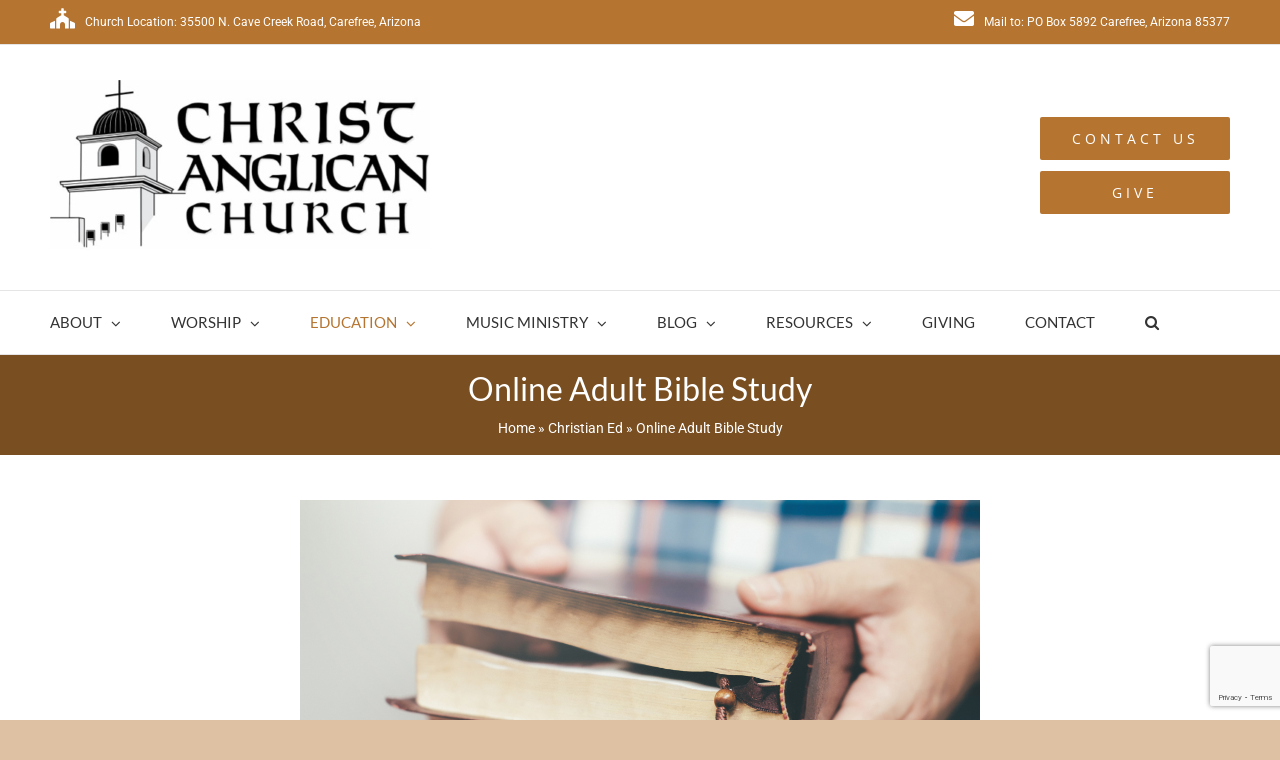

--- FILE ---
content_type: text/html; charset=utf-8
request_url: https://www.google.com/recaptcha/api2/anchor?ar=1&k=6LcY8r0UAAAAABpC7OucBgD_5TXYQkZ5D-MiK32X&co=aHR0cHM6Ly9jaHJpc3RjaHVyY2hhei5vcmc6NDQz&hl=en&v=PoyoqOPhxBO7pBk68S4YbpHZ&size=invisible&anchor-ms=120000&execute-ms=30000&cb=20iuh0vhqnr6
body_size: 48739
content:
<!DOCTYPE HTML><html dir="ltr" lang="en"><head><meta http-equiv="Content-Type" content="text/html; charset=UTF-8">
<meta http-equiv="X-UA-Compatible" content="IE=edge">
<title>reCAPTCHA</title>
<style type="text/css">
/* cyrillic-ext */
@font-face {
  font-family: 'Roboto';
  font-style: normal;
  font-weight: 400;
  font-stretch: 100%;
  src: url(//fonts.gstatic.com/s/roboto/v48/KFO7CnqEu92Fr1ME7kSn66aGLdTylUAMa3GUBHMdazTgWw.woff2) format('woff2');
  unicode-range: U+0460-052F, U+1C80-1C8A, U+20B4, U+2DE0-2DFF, U+A640-A69F, U+FE2E-FE2F;
}
/* cyrillic */
@font-face {
  font-family: 'Roboto';
  font-style: normal;
  font-weight: 400;
  font-stretch: 100%;
  src: url(//fonts.gstatic.com/s/roboto/v48/KFO7CnqEu92Fr1ME7kSn66aGLdTylUAMa3iUBHMdazTgWw.woff2) format('woff2');
  unicode-range: U+0301, U+0400-045F, U+0490-0491, U+04B0-04B1, U+2116;
}
/* greek-ext */
@font-face {
  font-family: 'Roboto';
  font-style: normal;
  font-weight: 400;
  font-stretch: 100%;
  src: url(//fonts.gstatic.com/s/roboto/v48/KFO7CnqEu92Fr1ME7kSn66aGLdTylUAMa3CUBHMdazTgWw.woff2) format('woff2');
  unicode-range: U+1F00-1FFF;
}
/* greek */
@font-face {
  font-family: 'Roboto';
  font-style: normal;
  font-weight: 400;
  font-stretch: 100%;
  src: url(//fonts.gstatic.com/s/roboto/v48/KFO7CnqEu92Fr1ME7kSn66aGLdTylUAMa3-UBHMdazTgWw.woff2) format('woff2');
  unicode-range: U+0370-0377, U+037A-037F, U+0384-038A, U+038C, U+038E-03A1, U+03A3-03FF;
}
/* math */
@font-face {
  font-family: 'Roboto';
  font-style: normal;
  font-weight: 400;
  font-stretch: 100%;
  src: url(//fonts.gstatic.com/s/roboto/v48/KFO7CnqEu92Fr1ME7kSn66aGLdTylUAMawCUBHMdazTgWw.woff2) format('woff2');
  unicode-range: U+0302-0303, U+0305, U+0307-0308, U+0310, U+0312, U+0315, U+031A, U+0326-0327, U+032C, U+032F-0330, U+0332-0333, U+0338, U+033A, U+0346, U+034D, U+0391-03A1, U+03A3-03A9, U+03B1-03C9, U+03D1, U+03D5-03D6, U+03F0-03F1, U+03F4-03F5, U+2016-2017, U+2034-2038, U+203C, U+2040, U+2043, U+2047, U+2050, U+2057, U+205F, U+2070-2071, U+2074-208E, U+2090-209C, U+20D0-20DC, U+20E1, U+20E5-20EF, U+2100-2112, U+2114-2115, U+2117-2121, U+2123-214F, U+2190, U+2192, U+2194-21AE, U+21B0-21E5, U+21F1-21F2, U+21F4-2211, U+2213-2214, U+2216-22FF, U+2308-230B, U+2310, U+2319, U+231C-2321, U+2336-237A, U+237C, U+2395, U+239B-23B7, U+23D0, U+23DC-23E1, U+2474-2475, U+25AF, U+25B3, U+25B7, U+25BD, U+25C1, U+25CA, U+25CC, U+25FB, U+266D-266F, U+27C0-27FF, U+2900-2AFF, U+2B0E-2B11, U+2B30-2B4C, U+2BFE, U+3030, U+FF5B, U+FF5D, U+1D400-1D7FF, U+1EE00-1EEFF;
}
/* symbols */
@font-face {
  font-family: 'Roboto';
  font-style: normal;
  font-weight: 400;
  font-stretch: 100%;
  src: url(//fonts.gstatic.com/s/roboto/v48/KFO7CnqEu92Fr1ME7kSn66aGLdTylUAMaxKUBHMdazTgWw.woff2) format('woff2');
  unicode-range: U+0001-000C, U+000E-001F, U+007F-009F, U+20DD-20E0, U+20E2-20E4, U+2150-218F, U+2190, U+2192, U+2194-2199, U+21AF, U+21E6-21F0, U+21F3, U+2218-2219, U+2299, U+22C4-22C6, U+2300-243F, U+2440-244A, U+2460-24FF, U+25A0-27BF, U+2800-28FF, U+2921-2922, U+2981, U+29BF, U+29EB, U+2B00-2BFF, U+4DC0-4DFF, U+FFF9-FFFB, U+10140-1018E, U+10190-1019C, U+101A0, U+101D0-101FD, U+102E0-102FB, U+10E60-10E7E, U+1D2C0-1D2D3, U+1D2E0-1D37F, U+1F000-1F0FF, U+1F100-1F1AD, U+1F1E6-1F1FF, U+1F30D-1F30F, U+1F315, U+1F31C, U+1F31E, U+1F320-1F32C, U+1F336, U+1F378, U+1F37D, U+1F382, U+1F393-1F39F, U+1F3A7-1F3A8, U+1F3AC-1F3AF, U+1F3C2, U+1F3C4-1F3C6, U+1F3CA-1F3CE, U+1F3D4-1F3E0, U+1F3ED, U+1F3F1-1F3F3, U+1F3F5-1F3F7, U+1F408, U+1F415, U+1F41F, U+1F426, U+1F43F, U+1F441-1F442, U+1F444, U+1F446-1F449, U+1F44C-1F44E, U+1F453, U+1F46A, U+1F47D, U+1F4A3, U+1F4B0, U+1F4B3, U+1F4B9, U+1F4BB, U+1F4BF, U+1F4C8-1F4CB, U+1F4D6, U+1F4DA, U+1F4DF, U+1F4E3-1F4E6, U+1F4EA-1F4ED, U+1F4F7, U+1F4F9-1F4FB, U+1F4FD-1F4FE, U+1F503, U+1F507-1F50B, U+1F50D, U+1F512-1F513, U+1F53E-1F54A, U+1F54F-1F5FA, U+1F610, U+1F650-1F67F, U+1F687, U+1F68D, U+1F691, U+1F694, U+1F698, U+1F6AD, U+1F6B2, U+1F6B9-1F6BA, U+1F6BC, U+1F6C6-1F6CF, U+1F6D3-1F6D7, U+1F6E0-1F6EA, U+1F6F0-1F6F3, U+1F6F7-1F6FC, U+1F700-1F7FF, U+1F800-1F80B, U+1F810-1F847, U+1F850-1F859, U+1F860-1F887, U+1F890-1F8AD, U+1F8B0-1F8BB, U+1F8C0-1F8C1, U+1F900-1F90B, U+1F93B, U+1F946, U+1F984, U+1F996, U+1F9E9, U+1FA00-1FA6F, U+1FA70-1FA7C, U+1FA80-1FA89, U+1FA8F-1FAC6, U+1FACE-1FADC, U+1FADF-1FAE9, U+1FAF0-1FAF8, U+1FB00-1FBFF;
}
/* vietnamese */
@font-face {
  font-family: 'Roboto';
  font-style: normal;
  font-weight: 400;
  font-stretch: 100%;
  src: url(//fonts.gstatic.com/s/roboto/v48/KFO7CnqEu92Fr1ME7kSn66aGLdTylUAMa3OUBHMdazTgWw.woff2) format('woff2');
  unicode-range: U+0102-0103, U+0110-0111, U+0128-0129, U+0168-0169, U+01A0-01A1, U+01AF-01B0, U+0300-0301, U+0303-0304, U+0308-0309, U+0323, U+0329, U+1EA0-1EF9, U+20AB;
}
/* latin-ext */
@font-face {
  font-family: 'Roboto';
  font-style: normal;
  font-weight: 400;
  font-stretch: 100%;
  src: url(//fonts.gstatic.com/s/roboto/v48/KFO7CnqEu92Fr1ME7kSn66aGLdTylUAMa3KUBHMdazTgWw.woff2) format('woff2');
  unicode-range: U+0100-02BA, U+02BD-02C5, U+02C7-02CC, U+02CE-02D7, U+02DD-02FF, U+0304, U+0308, U+0329, U+1D00-1DBF, U+1E00-1E9F, U+1EF2-1EFF, U+2020, U+20A0-20AB, U+20AD-20C0, U+2113, U+2C60-2C7F, U+A720-A7FF;
}
/* latin */
@font-face {
  font-family: 'Roboto';
  font-style: normal;
  font-weight: 400;
  font-stretch: 100%;
  src: url(//fonts.gstatic.com/s/roboto/v48/KFO7CnqEu92Fr1ME7kSn66aGLdTylUAMa3yUBHMdazQ.woff2) format('woff2');
  unicode-range: U+0000-00FF, U+0131, U+0152-0153, U+02BB-02BC, U+02C6, U+02DA, U+02DC, U+0304, U+0308, U+0329, U+2000-206F, U+20AC, U+2122, U+2191, U+2193, U+2212, U+2215, U+FEFF, U+FFFD;
}
/* cyrillic-ext */
@font-face {
  font-family: 'Roboto';
  font-style: normal;
  font-weight: 500;
  font-stretch: 100%;
  src: url(//fonts.gstatic.com/s/roboto/v48/KFO7CnqEu92Fr1ME7kSn66aGLdTylUAMa3GUBHMdazTgWw.woff2) format('woff2');
  unicode-range: U+0460-052F, U+1C80-1C8A, U+20B4, U+2DE0-2DFF, U+A640-A69F, U+FE2E-FE2F;
}
/* cyrillic */
@font-face {
  font-family: 'Roboto';
  font-style: normal;
  font-weight: 500;
  font-stretch: 100%;
  src: url(//fonts.gstatic.com/s/roboto/v48/KFO7CnqEu92Fr1ME7kSn66aGLdTylUAMa3iUBHMdazTgWw.woff2) format('woff2');
  unicode-range: U+0301, U+0400-045F, U+0490-0491, U+04B0-04B1, U+2116;
}
/* greek-ext */
@font-face {
  font-family: 'Roboto';
  font-style: normal;
  font-weight: 500;
  font-stretch: 100%;
  src: url(//fonts.gstatic.com/s/roboto/v48/KFO7CnqEu92Fr1ME7kSn66aGLdTylUAMa3CUBHMdazTgWw.woff2) format('woff2');
  unicode-range: U+1F00-1FFF;
}
/* greek */
@font-face {
  font-family: 'Roboto';
  font-style: normal;
  font-weight: 500;
  font-stretch: 100%;
  src: url(//fonts.gstatic.com/s/roboto/v48/KFO7CnqEu92Fr1ME7kSn66aGLdTylUAMa3-UBHMdazTgWw.woff2) format('woff2');
  unicode-range: U+0370-0377, U+037A-037F, U+0384-038A, U+038C, U+038E-03A1, U+03A3-03FF;
}
/* math */
@font-face {
  font-family: 'Roboto';
  font-style: normal;
  font-weight: 500;
  font-stretch: 100%;
  src: url(//fonts.gstatic.com/s/roboto/v48/KFO7CnqEu92Fr1ME7kSn66aGLdTylUAMawCUBHMdazTgWw.woff2) format('woff2');
  unicode-range: U+0302-0303, U+0305, U+0307-0308, U+0310, U+0312, U+0315, U+031A, U+0326-0327, U+032C, U+032F-0330, U+0332-0333, U+0338, U+033A, U+0346, U+034D, U+0391-03A1, U+03A3-03A9, U+03B1-03C9, U+03D1, U+03D5-03D6, U+03F0-03F1, U+03F4-03F5, U+2016-2017, U+2034-2038, U+203C, U+2040, U+2043, U+2047, U+2050, U+2057, U+205F, U+2070-2071, U+2074-208E, U+2090-209C, U+20D0-20DC, U+20E1, U+20E5-20EF, U+2100-2112, U+2114-2115, U+2117-2121, U+2123-214F, U+2190, U+2192, U+2194-21AE, U+21B0-21E5, U+21F1-21F2, U+21F4-2211, U+2213-2214, U+2216-22FF, U+2308-230B, U+2310, U+2319, U+231C-2321, U+2336-237A, U+237C, U+2395, U+239B-23B7, U+23D0, U+23DC-23E1, U+2474-2475, U+25AF, U+25B3, U+25B7, U+25BD, U+25C1, U+25CA, U+25CC, U+25FB, U+266D-266F, U+27C0-27FF, U+2900-2AFF, U+2B0E-2B11, U+2B30-2B4C, U+2BFE, U+3030, U+FF5B, U+FF5D, U+1D400-1D7FF, U+1EE00-1EEFF;
}
/* symbols */
@font-face {
  font-family: 'Roboto';
  font-style: normal;
  font-weight: 500;
  font-stretch: 100%;
  src: url(//fonts.gstatic.com/s/roboto/v48/KFO7CnqEu92Fr1ME7kSn66aGLdTylUAMaxKUBHMdazTgWw.woff2) format('woff2');
  unicode-range: U+0001-000C, U+000E-001F, U+007F-009F, U+20DD-20E0, U+20E2-20E4, U+2150-218F, U+2190, U+2192, U+2194-2199, U+21AF, U+21E6-21F0, U+21F3, U+2218-2219, U+2299, U+22C4-22C6, U+2300-243F, U+2440-244A, U+2460-24FF, U+25A0-27BF, U+2800-28FF, U+2921-2922, U+2981, U+29BF, U+29EB, U+2B00-2BFF, U+4DC0-4DFF, U+FFF9-FFFB, U+10140-1018E, U+10190-1019C, U+101A0, U+101D0-101FD, U+102E0-102FB, U+10E60-10E7E, U+1D2C0-1D2D3, U+1D2E0-1D37F, U+1F000-1F0FF, U+1F100-1F1AD, U+1F1E6-1F1FF, U+1F30D-1F30F, U+1F315, U+1F31C, U+1F31E, U+1F320-1F32C, U+1F336, U+1F378, U+1F37D, U+1F382, U+1F393-1F39F, U+1F3A7-1F3A8, U+1F3AC-1F3AF, U+1F3C2, U+1F3C4-1F3C6, U+1F3CA-1F3CE, U+1F3D4-1F3E0, U+1F3ED, U+1F3F1-1F3F3, U+1F3F5-1F3F7, U+1F408, U+1F415, U+1F41F, U+1F426, U+1F43F, U+1F441-1F442, U+1F444, U+1F446-1F449, U+1F44C-1F44E, U+1F453, U+1F46A, U+1F47D, U+1F4A3, U+1F4B0, U+1F4B3, U+1F4B9, U+1F4BB, U+1F4BF, U+1F4C8-1F4CB, U+1F4D6, U+1F4DA, U+1F4DF, U+1F4E3-1F4E6, U+1F4EA-1F4ED, U+1F4F7, U+1F4F9-1F4FB, U+1F4FD-1F4FE, U+1F503, U+1F507-1F50B, U+1F50D, U+1F512-1F513, U+1F53E-1F54A, U+1F54F-1F5FA, U+1F610, U+1F650-1F67F, U+1F687, U+1F68D, U+1F691, U+1F694, U+1F698, U+1F6AD, U+1F6B2, U+1F6B9-1F6BA, U+1F6BC, U+1F6C6-1F6CF, U+1F6D3-1F6D7, U+1F6E0-1F6EA, U+1F6F0-1F6F3, U+1F6F7-1F6FC, U+1F700-1F7FF, U+1F800-1F80B, U+1F810-1F847, U+1F850-1F859, U+1F860-1F887, U+1F890-1F8AD, U+1F8B0-1F8BB, U+1F8C0-1F8C1, U+1F900-1F90B, U+1F93B, U+1F946, U+1F984, U+1F996, U+1F9E9, U+1FA00-1FA6F, U+1FA70-1FA7C, U+1FA80-1FA89, U+1FA8F-1FAC6, U+1FACE-1FADC, U+1FADF-1FAE9, U+1FAF0-1FAF8, U+1FB00-1FBFF;
}
/* vietnamese */
@font-face {
  font-family: 'Roboto';
  font-style: normal;
  font-weight: 500;
  font-stretch: 100%;
  src: url(//fonts.gstatic.com/s/roboto/v48/KFO7CnqEu92Fr1ME7kSn66aGLdTylUAMa3OUBHMdazTgWw.woff2) format('woff2');
  unicode-range: U+0102-0103, U+0110-0111, U+0128-0129, U+0168-0169, U+01A0-01A1, U+01AF-01B0, U+0300-0301, U+0303-0304, U+0308-0309, U+0323, U+0329, U+1EA0-1EF9, U+20AB;
}
/* latin-ext */
@font-face {
  font-family: 'Roboto';
  font-style: normal;
  font-weight: 500;
  font-stretch: 100%;
  src: url(//fonts.gstatic.com/s/roboto/v48/KFO7CnqEu92Fr1ME7kSn66aGLdTylUAMa3KUBHMdazTgWw.woff2) format('woff2');
  unicode-range: U+0100-02BA, U+02BD-02C5, U+02C7-02CC, U+02CE-02D7, U+02DD-02FF, U+0304, U+0308, U+0329, U+1D00-1DBF, U+1E00-1E9F, U+1EF2-1EFF, U+2020, U+20A0-20AB, U+20AD-20C0, U+2113, U+2C60-2C7F, U+A720-A7FF;
}
/* latin */
@font-face {
  font-family: 'Roboto';
  font-style: normal;
  font-weight: 500;
  font-stretch: 100%;
  src: url(//fonts.gstatic.com/s/roboto/v48/KFO7CnqEu92Fr1ME7kSn66aGLdTylUAMa3yUBHMdazQ.woff2) format('woff2');
  unicode-range: U+0000-00FF, U+0131, U+0152-0153, U+02BB-02BC, U+02C6, U+02DA, U+02DC, U+0304, U+0308, U+0329, U+2000-206F, U+20AC, U+2122, U+2191, U+2193, U+2212, U+2215, U+FEFF, U+FFFD;
}
/* cyrillic-ext */
@font-face {
  font-family: 'Roboto';
  font-style: normal;
  font-weight: 900;
  font-stretch: 100%;
  src: url(//fonts.gstatic.com/s/roboto/v48/KFO7CnqEu92Fr1ME7kSn66aGLdTylUAMa3GUBHMdazTgWw.woff2) format('woff2');
  unicode-range: U+0460-052F, U+1C80-1C8A, U+20B4, U+2DE0-2DFF, U+A640-A69F, U+FE2E-FE2F;
}
/* cyrillic */
@font-face {
  font-family: 'Roboto';
  font-style: normal;
  font-weight: 900;
  font-stretch: 100%;
  src: url(//fonts.gstatic.com/s/roboto/v48/KFO7CnqEu92Fr1ME7kSn66aGLdTylUAMa3iUBHMdazTgWw.woff2) format('woff2');
  unicode-range: U+0301, U+0400-045F, U+0490-0491, U+04B0-04B1, U+2116;
}
/* greek-ext */
@font-face {
  font-family: 'Roboto';
  font-style: normal;
  font-weight: 900;
  font-stretch: 100%;
  src: url(//fonts.gstatic.com/s/roboto/v48/KFO7CnqEu92Fr1ME7kSn66aGLdTylUAMa3CUBHMdazTgWw.woff2) format('woff2');
  unicode-range: U+1F00-1FFF;
}
/* greek */
@font-face {
  font-family: 'Roboto';
  font-style: normal;
  font-weight: 900;
  font-stretch: 100%;
  src: url(//fonts.gstatic.com/s/roboto/v48/KFO7CnqEu92Fr1ME7kSn66aGLdTylUAMa3-UBHMdazTgWw.woff2) format('woff2');
  unicode-range: U+0370-0377, U+037A-037F, U+0384-038A, U+038C, U+038E-03A1, U+03A3-03FF;
}
/* math */
@font-face {
  font-family: 'Roboto';
  font-style: normal;
  font-weight: 900;
  font-stretch: 100%;
  src: url(//fonts.gstatic.com/s/roboto/v48/KFO7CnqEu92Fr1ME7kSn66aGLdTylUAMawCUBHMdazTgWw.woff2) format('woff2');
  unicode-range: U+0302-0303, U+0305, U+0307-0308, U+0310, U+0312, U+0315, U+031A, U+0326-0327, U+032C, U+032F-0330, U+0332-0333, U+0338, U+033A, U+0346, U+034D, U+0391-03A1, U+03A3-03A9, U+03B1-03C9, U+03D1, U+03D5-03D6, U+03F0-03F1, U+03F4-03F5, U+2016-2017, U+2034-2038, U+203C, U+2040, U+2043, U+2047, U+2050, U+2057, U+205F, U+2070-2071, U+2074-208E, U+2090-209C, U+20D0-20DC, U+20E1, U+20E5-20EF, U+2100-2112, U+2114-2115, U+2117-2121, U+2123-214F, U+2190, U+2192, U+2194-21AE, U+21B0-21E5, U+21F1-21F2, U+21F4-2211, U+2213-2214, U+2216-22FF, U+2308-230B, U+2310, U+2319, U+231C-2321, U+2336-237A, U+237C, U+2395, U+239B-23B7, U+23D0, U+23DC-23E1, U+2474-2475, U+25AF, U+25B3, U+25B7, U+25BD, U+25C1, U+25CA, U+25CC, U+25FB, U+266D-266F, U+27C0-27FF, U+2900-2AFF, U+2B0E-2B11, U+2B30-2B4C, U+2BFE, U+3030, U+FF5B, U+FF5D, U+1D400-1D7FF, U+1EE00-1EEFF;
}
/* symbols */
@font-face {
  font-family: 'Roboto';
  font-style: normal;
  font-weight: 900;
  font-stretch: 100%;
  src: url(//fonts.gstatic.com/s/roboto/v48/KFO7CnqEu92Fr1ME7kSn66aGLdTylUAMaxKUBHMdazTgWw.woff2) format('woff2');
  unicode-range: U+0001-000C, U+000E-001F, U+007F-009F, U+20DD-20E0, U+20E2-20E4, U+2150-218F, U+2190, U+2192, U+2194-2199, U+21AF, U+21E6-21F0, U+21F3, U+2218-2219, U+2299, U+22C4-22C6, U+2300-243F, U+2440-244A, U+2460-24FF, U+25A0-27BF, U+2800-28FF, U+2921-2922, U+2981, U+29BF, U+29EB, U+2B00-2BFF, U+4DC0-4DFF, U+FFF9-FFFB, U+10140-1018E, U+10190-1019C, U+101A0, U+101D0-101FD, U+102E0-102FB, U+10E60-10E7E, U+1D2C0-1D2D3, U+1D2E0-1D37F, U+1F000-1F0FF, U+1F100-1F1AD, U+1F1E6-1F1FF, U+1F30D-1F30F, U+1F315, U+1F31C, U+1F31E, U+1F320-1F32C, U+1F336, U+1F378, U+1F37D, U+1F382, U+1F393-1F39F, U+1F3A7-1F3A8, U+1F3AC-1F3AF, U+1F3C2, U+1F3C4-1F3C6, U+1F3CA-1F3CE, U+1F3D4-1F3E0, U+1F3ED, U+1F3F1-1F3F3, U+1F3F5-1F3F7, U+1F408, U+1F415, U+1F41F, U+1F426, U+1F43F, U+1F441-1F442, U+1F444, U+1F446-1F449, U+1F44C-1F44E, U+1F453, U+1F46A, U+1F47D, U+1F4A3, U+1F4B0, U+1F4B3, U+1F4B9, U+1F4BB, U+1F4BF, U+1F4C8-1F4CB, U+1F4D6, U+1F4DA, U+1F4DF, U+1F4E3-1F4E6, U+1F4EA-1F4ED, U+1F4F7, U+1F4F9-1F4FB, U+1F4FD-1F4FE, U+1F503, U+1F507-1F50B, U+1F50D, U+1F512-1F513, U+1F53E-1F54A, U+1F54F-1F5FA, U+1F610, U+1F650-1F67F, U+1F687, U+1F68D, U+1F691, U+1F694, U+1F698, U+1F6AD, U+1F6B2, U+1F6B9-1F6BA, U+1F6BC, U+1F6C6-1F6CF, U+1F6D3-1F6D7, U+1F6E0-1F6EA, U+1F6F0-1F6F3, U+1F6F7-1F6FC, U+1F700-1F7FF, U+1F800-1F80B, U+1F810-1F847, U+1F850-1F859, U+1F860-1F887, U+1F890-1F8AD, U+1F8B0-1F8BB, U+1F8C0-1F8C1, U+1F900-1F90B, U+1F93B, U+1F946, U+1F984, U+1F996, U+1F9E9, U+1FA00-1FA6F, U+1FA70-1FA7C, U+1FA80-1FA89, U+1FA8F-1FAC6, U+1FACE-1FADC, U+1FADF-1FAE9, U+1FAF0-1FAF8, U+1FB00-1FBFF;
}
/* vietnamese */
@font-face {
  font-family: 'Roboto';
  font-style: normal;
  font-weight: 900;
  font-stretch: 100%;
  src: url(//fonts.gstatic.com/s/roboto/v48/KFO7CnqEu92Fr1ME7kSn66aGLdTylUAMa3OUBHMdazTgWw.woff2) format('woff2');
  unicode-range: U+0102-0103, U+0110-0111, U+0128-0129, U+0168-0169, U+01A0-01A1, U+01AF-01B0, U+0300-0301, U+0303-0304, U+0308-0309, U+0323, U+0329, U+1EA0-1EF9, U+20AB;
}
/* latin-ext */
@font-face {
  font-family: 'Roboto';
  font-style: normal;
  font-weight: 900;
  font-stretch: 100%;
  src: url(//fonts.gstatic.com/s/roboto/v48/KFO7CnqEu92Fr1ME7kSn66aGLdTylUAMa3KUBHMdazTgWw.woff2) format('woff2');
  unicode-range: U+0100-02BA, U+02BD-02C5, U+02C7-02CC, U+02CE-02D7, U+02DD-02FF, U+0304, U+0308, U+0329, U+1D00-1DBF, U+1E00-1E9F, U+1EF2-1EFF, U+2020, U+20A0-20AB, U+20AD-20C0, U+2113, U+2C60-2C7F, U+A720-A7FF;
}
/* latin */
@font-face {
  font-family: 'Roboto';
  font-style: normal;
  font-weight: 900;
  font-stretch: 100%;
  src: url(//fonts.gstatic.com/s/roboto/v48/KFO7CnqEu92Fr1ME7kSn66aGLdTylUAMa3yUBHMdazQ.woff2) format('woff2');
  unicode-range: U+0000-00FF, U+0131, U+0152-0153, U+02BB-02BC, U+02C6, U+02DA, U+02DC, U+0304, U+0308, U+0329, U+2000-206F, U+20AC, U+2122, U+2191, U+2193, U+2212, U+2215, U+FEFF, U+FFFD;
}

</style>
<link rel="stylesheet" type="text/css" href="https://www.gstatic.com/recaptcha/releases/PoyoqOPhxBO7pBk68S4YbpHZ/styles__ltr.css">
<script nonce="3nktp6FaJTlfb8Gvj0ez1A" type="text/javascript">window['__recaptcha_api'] = 'https://www.google.com/recaptcha/api2/';</script>
<script type="text/javascript" src="https://www.gstatic.com/recaptcha/releases/PoyoqOPhxBO7pBk68S4YbpHZ/recaptcha__en.js" nonce="3nktp6FaJTlfb8Gvj0ez1A">
      
    </script></head>
<body><div id="rc-anchor-alert" class="rc-anchor-alert"></div>
<input type="hidden" id="recaptcha-token" value="[base64]">
<script type="text/javascript" nonce="3nktp6FaJTlfb8Gvj0ez1A">
      recaptcha.anchor.Main.init("[\x22ainput\x22,[\x22bgdata\x22,\x22\x22,\[base64]/[base64]/bmV3IFpbdF0obVswXSk6Sz09Mj9uZXcgWlt0XShtWzBdLG1bMV0pOks9PTM/bmV3IFpbdF0obVswXSxtWzFdLG1bMl0pOks9PTQ/[base64]/[base64]/[base64]/[base64]/[base64]/[base64]/[base64]/[base64]/[base64]/[base64]/[base64]/[base64]/[base64]/[base64]\\u003d\\u003d\x22,\[base64]\x22,\x22w7nCkVTClEbDlsOSw7cIRcK3VMKANG3CkS87w5HCm8Ofwq5jw6vDtsK6woDDvkM6NcOAwrHCr8Kow51SS8O4U0zCssO+Ix3Dv8KWf8Kbc0dwZUdAw54Dc3pUasOjfsK/w7TCvsKVw5YwT8KLQcKeKSJfDcK2w4zDuXnDq0HCvk7CrmpgK8KwZsOew5Rjw40pwpRrICnCosKKaQfDucKqasKuw7plw7htCsKOw4HCvsOqwrbDigHDr8K2w5LCscKOWH/CuFAdasODwpzDisKvwpBTIxg3GTbCqSlCwp3Ck0wSw7nCqsOhw4PCrMOYwqPDvGPDrsO2w4/[base64]/Cs8KLOMOrOFDDisKMw6V2OcKJw7RmwrfDrmxpw5HCqWbDhkvCjcKYw5fCgih4BMOmw7oUez/CicKuB1s7w5MeNMO7UTNGTMOkwo1hcMK3w4/[base64]/[base64]/Cu8OxVi8Dw5jCgMO0w6HDmSwgABlgw7PDk8OKFFXDumHDsMOJW2fCrcOiWMKGwqvDmcOrw5/CksK0woNjw4MAwoNAw4zDsFPCiWDDnHTDrcKZw6DDszB1wqBTd8KzBMKCBcO6wrrCmcK5ecKAwpVrO1BQOcKzEcOcw6wLwoRrY8K1woA/bCVkw6prVsKgwp0uw5XDp3t/bCDDq8OxwqHCtsOWGz7CiMOowos7woclw7pQHcOoc2dkHsOeZcKUL8OEIy/[base64]/w7DDlEvDuQvCjMOGw4TCisK3M8Kww6zCjiHDocOwacOxamMeOQY+GcKxwo3CsjIfw4bCjQ7DsyHCui5ZwoLDhcKEw4FVNFsNw6vCok7DgcK9CmgYw5NoWcOEw4E4wqRVw4nDl1/Di2oGw7B5wo8lw73Dt8O+w77DosKow5ILD8Odw4bCqyjDm8OBe13Cp2zClMOgHAjCgMKLeHXCrMO2wooRJD0AwrPDjmQsF8OPTsOdwpvClWbCjsKkd8OAwpDCmiN9Bk3Cs1TDucKZwplXwqbChsOIwo/DszbDtsK0w53Cuz4xwrjDviXDrcKHRyMOBATDs8OCe2PDmsK7wr4Iw6/Cq0Ysw7p/[base64]/Ct0jDjhfDuEwqdk86QiXCi8KJQG4Ew4fCjcKIwrZfJcOBwpF7YwLCmW0tw7zCtcOJw5PDglktcjnCtl9DwrE1M8OKwrfCnQvDu8O2w5cpwpE+w4NNw7guwrvDmMO9w5PCncOuBsKIw7Jiw6XCkgsGXMOdDsKjw63DgsKbwqvDpMKSXsKhw7jCiTlswpZFwq1/Uz3DlWzDtjVsXDMgw6hzEsORCMKEw65mAsKrMcO9WSg4w5jClMKow7vDo1zDpDzDtH5zw794wqBlwpjCjzRKwpXCsAERLMK/woVGwr7Ch8K3w5g6wqQyA8KHenLDqEV7BsKoFRMqwqbCocOJXsO+GlQUw51lTcKpLMK1w4plw5LCucOwawcmwrEmwpvCqibCicOaXcODIxXDhsOXwr1Kw4Qyw6HDsmTDqHdYw7MxEwrDnRMPGMOrwpTDsXoOw5vCqMOxeF0yw6HCu8OWw5XDmsOvdiR6wrolwr/DuhIRQDHDnTXCh8OmwoPCmiN/[base64]/Cu8OCaUJ2wrluMk3DusKzcMKhw4FRwohbw5/DvcOAw41kw7fDuMOyw4vCoxAlFiPDnsKxw7HDpGJYw7RPwpXChl93wpXCvkvDpcK3w6VYw7zDssKqwpNWeMKAL8KhwpbDgMKRwrtsX3pwwotrw6nCrXnCuWUAGmUVNXDCgsKHfsKTwpxVM8OjfsKcdRJEJcO6KCskwpxkw7soYsKzC8OIwozCuT/CkzMZBMKUwpjDpj46XsKID8O4dF4mw5vChcOcRR7Dv8Oaw4UQfGrDjsOpw7QWSMKEblbDh3Bww5EvwpnDgsOGRsOuwqzCvcKuwoLCsm5rw7jCkcKpHw/[base64]/Dr8KZwq7CtcKqw6FNwqvDtjoQfF7DgS3CnFgGVl7CuHkkwq/CgFEoI8OiXE9tU8OcwrfDqsOswrHDmms9HMKkD8OuYMODw5kkP8OCG8K4wr/Dt3LCqMOQwoEGwpnCszkOBmfCusO8woZ4RXQsw5lZw5EESsKxw7jCkX80w54pMRDDlsKPw7JDw7PDsMKde8KNbgRvdy1fQMO0wozDkMK6eB1swr4Yw5DDt8Ofw54Xw6vDkgEKwpTClwLCg1fCscKbwqcIwo/CusOAwrUOw7jDkMOBw7DDisO1UsOsM0/Dm3EBwo3CscK1wpZNwp7DhcOcw7wjORvDr8Oow5gCwoVkwq3Coi8Uw5cGwrfCiltvwpgHEgDCusOXwphREy9RwqXDlsKnEFxTacOawo8Yw5VaXCNdLMOtwpkdIWo6Xj0kw6RbQcOgw7lKwpMUw6zCpcKKw659PsKgYDXDtcOSw5/CpcKNwp5rU8OwecONw6jDgT01I8Kiw4jDmMK7wp4cwrTDkxkuXsKXIEktNsKawp8rM8K9UMOCIwfCnnd9ZMOqUCbCh8KpFQ3Dt8KHw7fDtMOXMcOWwr7ClF/CpMOPwqbDhwfDhBHDjcOaHsOEw7Qde0hNwrA9UD4ew43DgsKaw4bDg8Obw4LDi8OYw7x0bMOawpjCucORwqxiaCXChSUGFBlmwp0+wppvwpfCn27DvWsjGC/Du8OnWgrCvw/DhcOtGxfChMOBw4nCo8KMfRp8GyEvDsOOwpEVPjLDm099w6nCm3dWw5BywoLDgMKkCcOBw6PDncKyKk/CjMOHB8KwwrU5wpvDl8KnBn7DnmIZw43DpkkCTcKeS112w5PClMOqw6HCjMKpBUfCuTMjCcOkD8K1csOlw41/Dg7Dv8OIw5rDp8ONwrPCrsKnw64vEsO/[base64]/[base64]/CqMKcw6rCrsKtwr89w7pWwp/Cg8KsUnzDlsK4JSN4w4kTCDkWw7HDhlzCi1HDmsO8w5JteFPCmRdAw4TCnFzDisKvSsKlXsOwfnrCqcKnTlHDqXU3RcKRTsOjw5sZw6tPdAF0wpUhw5N3UMOkP8KXwo90NsOYw4DDosKFBwtSw44zw6/[base64]/CgnrClFLDsTLDrHzDrADDm8Orw7EmAmPCmUlDCMO/wpkewqnDtMKywr5gw4AbPMKeOcKnwpJ8L8K4wpTCt8Omw61Mw5Jew5lhwoEULMKqwrl3EDvDsnwzw5fDmTrCr8OZwrAZMHDCiSNHwo1ewpgTEMODTMOcwrVhw7ZIw7dYwq5/[base64]/DhMKlHcKlScKuc14gSsOmNsKYBcKtw7U3wo1ibDsnX8KCw5Y/XcOQw6XDo8O4wqYHMBfCv8ONKMOPwrHDqkHDtBsXwo0Uwphzw6U3ecKBSMKWw4RnYkfDmirClTDCnsK5cDF/FCkdwqXCslg7NcOewphCwqdEwrPDlH7Ct8OSJsKPXMKXD8OHwo8vwqApbGk2bVxdwr05w6YDw5c6bFvDqcKKcMOrw7RbwozDk8KZw4jCqH5swoLCm8O5CMKpwpLChcKfJmzDkXTDsMK/w7vDlsKyZsOZNWLCscKbwqzDty7CtMOZOzXClMK1ahpkw7MtwrTDgjHCpzXDoMK2w5VDWnLDrAzDtcKJccKDd8KwacKARyLCnyF3wpROPMKfJEYmehZGw5fDgMK2ADbDmcOGw6LCj8ORZWlmQA7Dp8OEfsOzY3kKCklqwpnCpjopw7LDgsOWXxETw4/CscKdwqhGw7k8w6TCt25Cw6oyNjV5w63DoMKfw5XCrGHDuDBBdcKeLcOhwoDDiMOiw7wtPE18ZgcuRcOFUcKGGsO6MXHCgsKmeMKYA8K+woTCjDfDhRktcR4bw7LDi8KUMBLCtcO/HkDCmcOgaC3DnlXDmXXDkx7CpcKVw485w4bCiFp8UEzDrMOAOMKDwrNKeGvClcK5CBcMwpkCBW8FMmEXw4zCmsOMwpR7w4LCvcOwGcOJKMO/[base64]/[base64]/DjsK8w50kB8Kdw7psw6c4wrnCowjCv3PCqcKwwqHDsV/CpcOawrbDuCbChMONFMK+IVHDhjLCpXjCsMKRIXBBwq3Dm8Ofw4RkbiluwozCrHnDsMODVSrCo8OUw4TCucKFwrnCrsKCwq4KwovCh0bClA3CoFnDlcKCJgnDgMKNWcOvUsOQNktnw7LDikfDkCEkw67CqsOEwrd/PcOzIQN9KMKzw4Q8wpfCssOWOMKVfE0lwpfDu3zCrEodAgLDucOBwr5vw6JSwpnDhlnCmcOhWcOgwosKEMOzJsKEw7/Dl28QfsO/[base64]/w6rCjsKjXxLDhnvCkcKlPShrK0XClcKCOcOHexdmFFkzMVPDvMOKBF8yFU4pwqDCuyrDnMOVw4Vmw7vCsV0hwqgQwpdQYHDDr8OqLMO6wr7CuMKmXMOIasOAGz1dOQpFAC1UwrTCmnPCrFghEgjDu8KFHWHDssK/TkLCoiECY8KlSDvDh8KqwoLDnxoNX8KyW8Ovw4c/wq7Cr8OlSg8twojCpsOtwq4mRybCkcK2w5dvw43CnMO1JMOIdRRswqDCp8Oww4l5woTCuXnDg1Yjc8K1wpITN04ELsKmdMORwpPDlMKpw67Cu8KIwrM2wqXCr8KgP8OMAMOeTzHCpsOtwr9gw6MUwrYzcBrCmj/[base64]/CiMKfw5XDoCoow5TDh8KxXsKOwpzDlU/[base64]/MiJSw7JdBG4NwoTDvcO/D3/CsMKiAMK1w5B1wrwfRsOxwpzDpcK4A8OnFTrClsKzKBN1ZWbCjXUQw5g2wrfDosKcS8KJesKZw45ewqA+LGhiJAzDr8OfwpPDicKZY1seVsOaFjwuw6p0G0UhGcOJYsOCIw7CsTHCiStFwrzCgHfDlyDCk2Fqw6l7axU2E8K8dMKCKjR/AjhcWMOLw6nDkBPDpMOMw4/DmVLCsMKpwq8eKlTCgcK8IcKFfDVxw7pawqvCl8KZwpLCgsKvw6VfcMOFw7ptXcOkPGRJQ0LCim/CoRTDqMKHwqTChMO7wqHCixpMEMO7RU3DicKQwrlRGzDDnx/Dk3jDpMKywqbDrsOww6xNP1TCvy3CoGpfIMKfwqbDkAfCrkzCm0NFQcO3w6s+dCAqE8KewqE+w57CqMO2w7d4wpbDpgcGw73Cqg7ClsOywoVOWBzCuynDmCXCpzLDqMKlwphRwpDDk1lzU8OndhnClSRLMS/Cnw/Dh8ONw4nCucOzwp7Djk3CtAEPecOEwpbCkcKnasKewqdPw5LDpMKZwophwpYMwrZjKsO5w61vX8OxwpQ4w51FXsKyw4RBw4LDs2h3wp/[base64]/w4Qrw6LCpnnDr8KMwpZhwrVUwo9qwrgoZj/CksOlwqAdHMKZb8OIwphVcDl3KDgzBMKew5dnw5rCnXIzwr/DpmwcYMKwDcO9dMKnUMKxw6l0PcKnw5g5wqfDijlZwowOHcKqwqgVOzV4wpEmCEjDh3NEwrBaKMOYw5bCk8KCEUlZwpVRMwLCrhnDl8K6w5oWwohtw4zDgHjDicOAwpbDg8OYJygOw7bCu2fCksOrWwjDjMO5JsKSwqvCgTjDlcO1GMO1N0/DlW8KwofCrMKXQcO8wo/[base64]/DscOyVHPCisK5ewHDhsKYbxo2w4dewoN6w4XClH/DksKjw5kuaMKUH8OfH8K5esOfesOAXsKXAcKdwqs+wrBlwqoGwpEHBcKdUhzClcKhajc+SB8gMcOCY8KyPMKCwpFRY2LCkVrCj3fDiMOJw6B8TTbDs8K2wrnCssKVwrDCg8OOw59dXcKaMzYAwovDkcOCRwnCnn5rccO1BkTDvsOVwqpbCMKvwplRwoPChsO/Tz4Lw6rCh8K9NHg/[base64]/wpbDrmXCn8KaSXfCisOKEMO9wo7Cv8Oaw4/DqMKewrvCvGxawoMDfcKsw4A5w7N7wp/CmgrCk8OVTnnDscOEa1vDqcOxWSxTNcOQRsKNwo7DuMOow7bDkG0RK0vDsMKiwrw4wobDll7Cm8Kdw6zDt8KvwpQ3w6PCvMKbRznCihlQFx3DiSxGw49+BUzDoxnCiMKcQG7DkcKpwoRALwodI8O+M8KNwozDkcOMwo/ChmReTm7CicOWHcKtwrBHTX7Ci8K0wp/[base64]/A8OjNsK9SsKEw7DDvHvCh23Dsmg+JsKXw6DCq8O7wqDDhcOgfcOHwoXDsk0mMAnCmCHCmBZIBcKKw4vDtizCtEUxFMOwwphvwqBzXybCrFM8TMKZwqDCtMOhw4NCfsKeG8K/w4R6woMqwpLDjMKaw44ZZBHCpMKqwq9TwoYUOsK8fMK3w5fCvwd6a8KdNMKCw5LDrsOnZhl9w4PDrwrDiBHCszA5KWsDAyjDmsO8GU4vwpvCqU/CqyLCtMK0wq7DlsK1fxPCngjCshFEYFHDtn/[base64]/CoBPDmsKXFzrDhRhrw6LCvMKTw7Zbw7xEf8KZOxJxJ1FPJ8KdAcK4wrV9eDbClcOzfFrCksOhw5XDtcKXw5UoU8KkNsODAsOtYGwDw5dvPgnCsMKcw6omw7c8OiFnwqPDuxTDo8KBw6FrwqprYsOjFsK9wr4pw68Pwr/[base64]/Cg8K4a8Oow6HClwTCvwYTXcOWJcKtwrHDkxLDosOFwq/CjMKDwqIiJijDhcO2RzF5WsKlwrFOw6EgwrPDpF5gwot5wpjCoU5qW1U8XGXCusOKIsKjWCVQwqIzccKWwpF/fsK9wogsw67DiFwJQMKZSyhQIMOlNTvDli3DncOHNRTCkRx/w6xoexokw6TDlSfCiVRsMUBYw7DDny5/[base64]/w7PDvMO7ZnPCl8Ovw5EAOhPCrMKWwq99w4DCpmx7cVnDnhXCssOQMSbDlsKKaXE+PsO4acKpeMKcw5AKwq/CkSpne8OXO8OcKcK+M8OfHybDs0PCjHHDv8K3fcOSOcKwwqd6fMKDKMOxwqotw58dWn9IUMOnLhjCs8KSwoLDksK4wrnCssOGOcKiSMKRe8O1McKRwqsFwrfDiTPCnngqPXHCr8KgWW3Dnho8AWrDt28mwqdPEcOlbxPCuwB+w6Iawo7DoULDuMOpwqslw7w/w5tef3DDoMKVwptLaBtEwqTDtGvCrcKlN8K2dMOdwpjDkzUlMlBXTgTDkH3DkybDs2nDimMzMAgON8ObCRbDmWvDlmvCo8KTw4XDq8KiGsK9wp9LJ8OsF8OLw4zCuWbCkDB4PcKfw6YmKVN0byQnBcODSErDqMOMw5kiw7hywrlFBQrDjyvCqcOJw77Cs1IUwp/DiUVjw77CjBzDhQA+KibDkcKTw4/[base64]/Di8K6TwcFw7jCh8K/L29+E8KTwqVKESMgCcKgSHvCi3XDohZSWhfDoAYuw6RTwrolCDYKfXfDpsO4wo1vW8OhKipBKcK/U35Zw6YlwpzDinZ1BWjDkinDhMKYGMOzwrXChkJCX8OCwqpyeMKtEwbDqGYwB2YSF2LCr8Oew4PDusK6wojDuMOnYcKbQGQ1w7jDmU1wwossY8K8Y2/CrcKWwp/Cm8Oww6XDnsOuLsK/L8O2w4jCmwbCvsK6wqpQeGxdwoDDjMOgb8OVIsKyMsOswpQ3TBgqGQBZRUfDshLDn0/CjMKtworCo0rDt8OXRMKPWcOzCzgaw6gBEEodwp0SwqvDk8O7wph1FQbDucO4wo7ClUvDtMK1wpVPYcOew5ttCcKfZD7CqRB9wqx1Tn/DuSfDiRfCsMOxKcKLIFjDmcOLwpbDuElew4rCs8OZwovCuMO4UsKcKUtbEsKkw6BgFDfCon7Cil/[base64]/CkMOpw4jDi8O2wqfDpghMwp4Tw73Ds37Dh8O1YcKmwpHDo8K+R8OyfX01LcOvw4nCjVDDrsOjG8KHw7V9w5RJwqDCuMKywr/DnkHDgcKkEsKGw6jCo8OKZcOCw780w6pLw7RSOsO3wqUuwrhlMGzCnlHDvcOnU8OVwoTCtE7CuShuUmnDrcOGwqfDvsO2w5HCocONwonDjj/Cg20dwqxWw4fDlcKTwqXDt8O6wpHCjAHDmMOzNHZJRyxSw4bDmi7CisKQWMOkDsO9w5zDjcK1DMO6wprDh1rCnsKDZ8KuDEjDtXVBw79UwrZ+UMOsw77CuRIFwrpRDgBVwpXCjlzDnsKxQsOLw4zDqCEmfnLDiR5hNFTCs2t/wqEqdcOxw7BLM8K8w4kdwrkwRsOmDcKOwqbDmsKBwp9QK3XDqALCji8dBlQdw4RNwpLCg8OFwqcAL8OswpDCuljCrmrDqlvDhcOqw5xKw53CncOxSsOBaMKnwrckwrsNBxTDssOhwobCi8KOS1LDpsK/woTDsTYRw58Uw7Q+woBnAmxFw6fDlsKKWQx+w4IRVzVCYMKvasO7wqU4LW/[base64]/wr7Cm8ONwqt1L1HDoMKCw6EKRsKyw4AEwqQnwqnCrWrCmWl3wqfDpcOQw4Rqw50cK8KhZ8K5w4rCq1XCmmLDjCjCnMK+csKsW8KhfcO1OMOow4oIw4/CmcK5wrXCuMOCw7LDmMOrYBwsw55ZecOKKhTDtsOvUHnDpD82aMKzTsKHVcKkw4BIwpgFw51Vw4trHEQleS/Ck18aw4DDvMO/cXPDjkbDnMKHwoo/wrrChUzDrcO+TsK9ICVUM8OlRMO2bgXDrHTDsHNJZsKww6fDl8KSwqfDsCXDqsK/w77Dq1nCkSBtw6Ftw54UwqRmw5LDmsK8w4TDu8OGwpcuYnkvJVLCl8OAwogncsKlQGMJw5Adw5PDosK0woNYw7sHwrzCqsO7w7TCucO9w7MjOmHDrmLCtj0Wwosewrl6wpXDnV4ZwqAyFMKJe8OlwojCsyBSWMKlHsOqwq5gw4New4wQw6fDlVo/wq5zFgJAD8OAP8OEwp/DgzoeVMOuO2tLJHcOCTk2wr3DuMKTw5sNw6FXYRspa8KTw7RTw5EKwqfCkydBwq/CmU0dw73CkQxtWC0YVllvehcVw7Q/RsOrSsKKCg3CvVzCnsKTw6k7QizChWlpwrLCqMKvwovDqsKrw5PDpsKOw4YEw5LDumrCp8KDF8ONwpFyw75nw4loGMOxa0fDmzhUw47DssO/EGvDuBN8w6dSPcKiw7HCnX7DsMKZM1jDvMOkAHXChMOBYRPCrSfCulMYNcORw6oKw4LCkzXDqcKLworDgsKqU8ObwrtIwonDgcOgwrhiwqXCrsKtQcKbwpQUVMK/ZRx6wqDCqMKBw7xwT3vDuR3Csgo9Uhluw7fCgMOKwofCusKRb8Kvw5jCiVY4PMO/wodOw53DncKvNhnDvcKsw6jCiXYmw6nDnBZ5wr8besK+wr0VWcKcCsKyccKOOsOrwpvClyTCssOncW0RPH7DlMOpZMK0OmURQhg3w6xcwp5uacKdw6Q8dSZ6P8OWWMOrw7LDqjPCl8OTwrnCvSXDkB/Dn8K7EsOYwoNLfMKgUcKnZwjCl8KQwp3DpGtmwqLDl8K0WD/DucKww5nCtCHDpsKAdkMzw4t2BsOWwr47w47DpAXDhzEVXMOiwoc7PsKjeBfCnz5Uw6HCtMO8IsORwqbCmVfCo8O/MRzCpA3CqMOTEMOGA8OHwqzDosKnJ8K2w7PCh8Kpw6PCthPDtMO2J0pQVlTCuxUkwrxCw6Q0w4XCuiZLcMKoIMOzVsKjw5YxUcK6w6HChsO3IgHDkMKAw6oDLcKZeE0cwoFnD8OsRxUfcW8lw7k5aDlKa8OGcMOvDcOdwqDDpcOfw5RNw6wSf8ONwoNqFVYxwr/DuDMcX8ORcEFIwp7DlcKVw4RHw4XCncKyUMORw4bDgxzCq8OJKsOTw7fDqF7Cn0vCmcOjwp1MwoDDrFfCrMOTXMOAOmjCjsO/WcK4NcOKw5kIw7hGw7UbbE7Cp0rCiArCjMO8E2dBEAHCnGsqwrsCeRnCrcKZbAwQGcKMw6xFw5nCvm3Dk8KFw4Fbw5zDtsOzwrh+LcOdwo4kw4jDiMOpNmLCoDXClMOIwrt+ci/CqsOlfyzDvsOcZsKvSQttdMKOwqLDvsOsN37DssOIwpJ3dBrCsMKxNQrCvcKkcyDDksKZwqZHwrTDpmnCjgNxw7VvF8OXwq5jw6J7aMOVJ00pRmshdMKcVz0UVMOlwp4LaBnChVnCvVNaSi0dw7bCv8KbTsKew7lZEMK8w7QRdQ/Ct3HCvncMwpNjw6PCrkHCjcKrwqfDtl/Cv0TCnR43BsOFXMKWwogAT1vDssKAN8KEw4zDlglzw63DpMOnIjBywot8Z8KKw4wOw6PDkCvDkU/DrUrDnQofw5drMTfCijfDhcKew4wXVWnDpcOjcFwOwpfDo8Kkw6XDrgh/[base64]/WDLClcKUwrZuPVJea8K3EwF2w6vCksKFasO3MsOQwqHDrcKlKcKwHsKpw6jDn8KiwpEUw5bDuFMrc11tb8KlbsK2QkHDjcOqw6BwLhwiw77CpcK4b8KyDyjCkMK5dmFWwrwAE8KhBcKKwpAFw64jE8Ofw6Mqwrgzw7/Cg8K3JDlaIMO/[base64]/CisOHXW4Ww4zDg8Kqw5xxwojDmMOww545wr3DqmPDhiIxLwkAwowrwp/DnyjCozLCoT18SWd7esOuBMKmwpjDjmDCtBXCrsOkIkQ6WMORbDwxw5MRb0VfwqQVwqLCo8Kzw4fDkMO3dzBiw73Cj8Olw61IBcKFGA/[base64]/w5psHjdUwq3Dk8O8wrLCuiQhfE9JLkvCusOrwrbCtsOyw4BMwqc2w5TCgcOMw7VNYnjCjnjCvEBaSnPDmcKtJsKAO1Now6XDiExhdnXCosKtwr9GYsO1YC9/OV1/[base64]/DvsKWJcOQGm/CoC3DtMOowpLCnGklem4DwrkZwo8Ew7nCkX/Dm8K2wp/DnjYMLFk/wqAKTCsaZi7CvMO6LMKSExBxOBrDs8KCEHXDlsK9UHDDjsOwJ8Obwo0Aw6ZeWhLCvsKqwpnCsMKew5nDhcK9w6TDhcODw5zCuMO2T8OZSCPDj3XCjMOjScO6wpcyVjQQFCXDoi0ddmXCrWILw4MDTmd+LcKFwpTDgMO/wrfCpm3DrnvCgmd4e8OqesO0wqF+JSXCrkpRw5pew57CtDVMw7vClyPDt19cdwjDnAvDqRRAwoMXQ8K7EcKMA0PCv8OswrXCmMOfwoLDocOuWsKGZMO6w557wr3DjsKJwqwswr/Ds8KOG3jCrzQiwozDlVDDq2zCj8O3wr4cwqvCsEzCrQZaBcK3w7PChMO6RgLDlMOzwqULw4jCpBbCq8O9dMOZwoTDksK4wpsFEMOoAsORwr3DiiXCrcK4wo/[base64]/Cv3zCjMK6w5sbwpfDuGbCmms8wo0Qw6vDjioBw54Hw5XClhHCnTlUCztUFBZvwq/DkMOMDMKUbCUEZMO3wprDjcOjw4XCi8OwwoMEIiHDhB8Gw5kLRsKfwoTDgVPCnMKEw4oLwovCrcKEejnCmcKZw63DgUU2FWfCqMOfwr9jJFAfYcOswpzCuMO1Okdpwq/CkcOvw4bCpsKLwoVsHsOLY8Kqw4YRw7PDqD1USyMwLcOkRGbCgMOVbSJEw5bClcODw75yJVvChiLCmMOfJMOYNFvClUwdwpsyMlfDtsO4ZsOJAx91S8KdMksOwo42w7PDgcOAEjzDunJpw5TCscO9wrE7wp/DiMO0wp/CrW3DnytmwpDCgcOFw58COXl0w59pw78mwrnCmnJZM33CrjvCkxReKB4fG8O1bUskwqlMeylTQh3DkHFhwrHDu8KFw5wMJxLDn2N/wqZew7TCsDxlV8KjMwclwrR+KMORw7k+w7bCo10OwqvDhcO6HB/DjAXDo0A2wo4nFcKfw4oGwoPDpcOyw4zChhtGeMKtSMOwNC3CuSDDvMKjwo5Ob8Obw6sfZcOZw5dEwqtEO8K0WkfDq1PDrcKSFCIHwokzGCnCuVlpwoXCm8OPQsKPWcKoIcKFw6/[base64]/CphfDkGZXw6Rrwr01w4wIR8K6LBrDjkLDscOvwrVVMRRtwrnCg2stX8O5LcK8HMKvY0ssfsOvLzlfw6Eawr19CMOFwpfDk8OBX8OVw7bCp31Ob3nCp1rDhsO/RG/DqsO3WCtbZ8Kxwo0AZ07DhAHDpCDClsKmUWbCvsOYwo8dICNDJmjDsyLCl8OfABhvw5hQOW3DjcOtw5F7w79qY8KJw7sewonCv8OCw4cIFXBETlDDvsKZFRnCsMKgwqjCvMKJw79AOsOeQ2J/TDDDpcOuwphhHnzCuMKiwqpedRxjw44VFULCpAzCqkcHw5vDoGrDo8KvE8KFw58dw68UHBgmWydfw4fDsR9pw6/CuQ7CvxRkSRPCl8OtVx7ClcOwdcOLwp0Ywp7CpmpgwpUxw5RBw5fChMOyWVjCscKLw5/DnQnDnsOdwpHDoMK7R8KTw5/Dkj8REsOkw5dbPl4LwqLDq2bDvg8hMEHCrDnCkFQaHsKeDRMWwoIIw6l5w5vCnD/Dth/CkMOOQEZNdcOTYxTDolEMOhcSwoDDrMOgAwd/W8KNGMK/w5Afw6PDusOEw5RuMDcxB0xVFcO0NsKAS8ONWhnDu3vClXTCuV8NAA0Cw6xNQUHCt1gWMsOWwrFQbsOxw5FywrA3w7vDjcKbw6HDuxTCkxDCuWt9wrYuwrjDosO2wojCnTkfwqjDg0/[base64]/DjsOvwpfDmsORwrBUw7LCoMOYYhx4wrRtwqDDvVzDpcOkw5RSbsOvw4kcCcKsw7l4w44SGmnDosKJC8OHVsOBworDjMOVwrxrd34uw4nDu2VFVGTCrsOBADwzwr/DgMK4wqY7SsOwMnsaJMKdDsO6wprCj8K/G8OUwoLDqsK5QsKNPcOkeC5PwrcXYj88RMOvPlZTdh3Cu8KVw5EiTnBbF8Ktw77CgQUdAkJfG8Kaw7/CjcKswovDssK0BMOaw4TDnMORcF/ChMKbw4bDn8KowoB8VsOqwrrCqE7DjzzCtsOaw5bCm1PDi212LQIaw6M0B8OpAsKow7hTw4AbwrDDjsOyw44Gw4PDsm4gw5oUZsKuDTnDqg5Zw4B2w7t2RTvDlQR8woRVYMOCwq0+FMO4w6UVw5dtQMK6UUhLL8KwCsKGRRsLw6pxOifDlcOhVsKqw7XDv1/Dnm/[base64]/DhkfDkMO0C8KFwpEqVMKtExvDssK1w7fDp2/DjFPDuGIQwoTClWjDq8OOQsOsUj49OlPCusOJwoZfw7ZEw7dqw5XDpMKDY8KpVsKiw7d6aSxcW8O0YUs3wrEjIExDwqUSwq1CZywyKDxowpXDuwLDgVLDqcOhwrchw5vCvyHDncO/ZT/DuUx/wrTCozdLSzLDoyIUw6HDnn8RwpTDq8Ohw4fCoBjCpRTClloFXB0Qw73CtjsBwqrCkcOhw4DDnEMhwq9ZFQrClT5Dwr/[base64]/QsKqc8KccQQCVRrClVzCn8OuSUfCgsKnw6/[base64]/[base64]/Co8O3wr/[base64]/DlcKEwrcJw707w51IAAnDtsO/[base64]/[base64]/CqMOEIgPChMKmX3tCwo3Di8KgwocZwobCvjvCgMO2w4NcwpXClcKEOcKYwpUZUl1PKWDDhcK2G8OVw63Do37DrsKywoXDosK/[base64]/w7PDjcOCHMKBaiDDsihaRsO4Blx9w6nDhXnDtMOfwp9ACUY3w5AHw4LDiMOcw7rDp8Klw7MlAsOcw4FIwq/[base64]/DtcKiwpfDvsKAUsKkZcKQQcOaw4rDnsKTScOUw6/DgcOKw4kUYjbCt1rCoWMywoJ5NcKWwrlEAcK1wrQ5VcOEOsOIwoBbw5duZVTDicK0GmnDvV/CtEPCjcK6KMKHwqscwrDCmjBwG0www6FVwoEGSMKkYkXDj0RkZ0/DiMKywohGbcKmZMKXwrkPQ8Oiw7k1SCMBw4HCi8KGJADDnsO6wr/CmsKVDytMw7E/[base64]/GgfCk8KvwqTClGzDqsOvwpwBQ8KRRcKbTA0cwqbDpnDCq8KQdRx2Zy0XVCDCpSQeW14Dwqc6Ez5JeMOawokyw5HCu8Oew7/CkMOzXSM0wqvCm8OcHVwzw7/DtWc9JcKmF3x6ZTTCqcOXw7bCj8OmQcOyC20nwpxUWh/Dn8O2QjjDscOhDsKhLGXCusKTcDFFMsKmRULCusKXOcK7wq3DmyoPwpfDk10LP8K6JcOJWAQ2w63Di21uw408Sw0uMFA0OsK0c0oew74+w7fCjyl1WlHCrGHCvMK3RwcAw45gw7deMcK1B3ZQw6fDhMKyw4Q6w7vDrl/[base64]/Cj8O9wq3DpcKdw7TDvTzCmMKpwp/CmDEzN0FRQxg2IMKVF3ENQw53ACTCnh3CnWFaw7XCnC06ZsOUw6YzwobDsCPDmQfDiMKJwpdfdktxUcKLbwTCj8KOCkfDhMKGw5l0wq53A8O6w5M7VMObSgBHbsOww4PDnmBuw5rChTfDnzDCuUnDjsK+wrwhw5/DoB7Cv3YZw5h5wrPCucOCw60GNU3DjsK4LmZIZld2wp1QEmTCvcOTeMKeNGJPw5Jnwr4xIsKTD8KIw5HDq8KGwrzCvDxmTcOIAnnCmUZJERAcwoZPaVUlY8K6In9/Z2JsWUtUbjU/G8OXPxcfwo/DqFbCrsKXw5QAwrjDmAPDpyxxa8ONw6/[base64]/e2bCrxxGwqQ7w7YZwoDCijMqS2rCucOvwqoEwqLDncKiw4YlY3p+wpLDn8OcwpXCtcK8wowJbsKlw7zDncKKV8OaB8OBDRt/BcOmw73CjRsiwqjDo34Zw4pAwojDgx5OKcKlF8KUBcOnbMOMw5crE8OHQA3DusO0DMKRw7wrVxrDs8KSw6TCuyfDgTIkVm9+Nysgwo3Dh3rDrxrDmsOhKS7DiCvDrSPCpEnCg8OOwpFXw5k9XFcbw63Culoqw7zDh8Oywq7DvAULw67Ds1oubURzw75pYcKGwonCti/DtHLDmMOFw4MZwo5idcKjw7zCugxkw6QdClYDw5dmLQ8gZxtww51Gf8KYDMKlP25PcMOwdyzCmHjCkSHDtsKawrLCs8KHwoJ7woYSfMO1FcOcHTErwrBNwqFRDQjDr8ODAnV7wojCiGvDrxjCl2LDrQ/[base64]/ecK8fycTwqHDp8OewpALA8OESlPDu8ONwrjCiGEzfsOQwptZw4oIwrzCrHk8PsK5wrFMJsO8wqcraVhQw5HDk8KBM8KzwqrDicK8BcKDASbDtcOQwpZSwrbDl8KIwobDm8KCa8ODUQUSw7gPScOTaMKIbjYKwrslKh/Dm3QOO3kOw7fCrcKDwoNRwrTDucO9e0rDsRzDv8K4NcK3wpnDmUbCgsK4FMONBsKLT2JXwr19fsKjU8O0NcKowqnDoGvDs8OEw5BqIsOpCE3DvEx1woE4YMOeHiNoe8OTwpd9U3/CmGnDs1/CnxbCrURbwq0Gw6zChBjDjgoUwqo2w7nChBbDscOVf3PCpFnCssO3wqHDsMK7MX7DssKMwr4Qwr7DjcO6w47DoB0XLj8swohUw7EyUC/DlTBQw7PCgcOITD8HR8OCw7vCk3srwqMiXcOlwrEBfm7ClFPDjcOMRsKuX1YuOsOYwq4NwqbCoQJmKEgYJg5DwrDDq3dhw4Mvwq1BJljDlsOlwpzCtCgRY8K8M8KkwrI7e1EdwpIHC8OccMKRXStJETPCrcKhwonCjcOAe8OUw6HDkTMNwq/CvsKfTsKBw4lNwrrDgho6wo7CgcO4FMOWQcKVwpbCrMKORsOqwqh5wrvDosKFNWsQwo7Cljxfw7hGbHFbwo3CqQ7CuHXCvsOdRTfDhcOHLVY0YXpow7JdND5LQcOfUQ9JSmxnGRRlZsO+GMO/UsKJCsKpw6MXR8OSfsOec3nCksKDLVDDhAHDnsO3KsKwCn8JEMKcQR/CqcKeZ8O4wodyYcOmWUXCt2UUesKdwrHDknbDmsKlAxcLCz/Cqxh9w7UdUMKaw6nDtjdZwpI0wprDjETCmgvCoGbDisKDwpxMH8KfHMKxw4phwpnDhz/DtMKLw73Dm8KEFcKzcMOvERY1woXCmjnCpBHDtVBcwp5ew7rCs8OSw6wYP8K7R8Oyw4nDvMO1cMK3wqHDn0DCt3fDvDnCpxUuw5ljUcOVw4B9Ywp2wrPDpAA8eD7DnHHCmsOhd3Byw6/CrgPDsy0xw4NxwpbCjsKYwpR6eMO9AMKHQsKfw4Q0wqvCkz8tJcKKNMKbw43DnMKKwpfDvMK9YMK0w6TCu8Ohw7XDt8K7wrcXwqRubgJrYMKjw7HDlsOAQk5FCwY+w4Y/[base64]/DpcKMAynCgcKywoHCm2o6w7XCiGPDi8Klw6vCgBfCpmoFIEd1wqzDg2bDvW1ZVsOLw5kHMhbDjjsXY8KEw4HDkmt/wqzCs8OOSzbCnXXDi8KTTcO1RGjDgsOHQCkBQVwccmlUwrvCrg7CshxTw67CnxHCo1tgJcKlwqbDvGnDtGYDw5nDqMOyBSfClMOWfMOeI38mT23DuihgwoMFw6jCny3CrDEtwpnCr8Oxa8KTbsKMw6vDncOgw5QvWMKQN8KXOC/[base64]/w4kmwoNVwqJ9w5jDmMOpw6HDocK/w7k7w4tKwpfDhcKLfmHChsO/asOBwo1hc8OTSiE+w5Faw6bCtcO6Mgh1w7d1w63ClFVow4hXBA1aIsKWHSTCmcO5wqvDpWPCmUIacUk9EsOBZMOpwqDDlg1iT2PCncOpPcORQ0xFMwI3w5fCo0orP0scw6bDh8OIw5xZwojDsHpaa18Bw6/DkXQAw7vDkMO3w5EKw4EPK2LCgsORe8OUw4csJcO8woN4MinDoMKJIsOTR8OAICTCu0LDnSHDhXzDo8KUIcK/LcOHI1/Dog7DmwnDisOZwqzCrsKbw54ocMOkw6xhHAHCqnXChmTDiHTDgBI4XQHDksKdw5/Cp8OOw4LDnWhneGnCjVkjD8K/w77DscKuwoLCozfDqBYEC0EJK1BTXE/[base64]/DinQWw5JRwq4VwpB9wpdYwoJqFFTCvE/Cn8Odw4nCqMKHw5kaw4VJwoJ3wpnCo8OcMhYQw6cewoATw6zCoiPDrsO3X8K7LxjCs3dofcOhUkx+TMKtwrXDtiXDlggQw48wwrXDq8KMwqgoXMK7wqNsw618Lwcsw6dEJ1o7w6XDtUvDtcOZCMOVN8O9GXERWww7woPCn8O9wrw4XMOhw7Aww5kPw4/Cj8OkDm1JBlrDlcOrw7/CgQbDhMO6UcK/[base64]/DpjHDg8OfI8OZKlI/KGXDmsKhw5U7AyHChMO/wojDp8Kkw4cpbMK2wpMVTsKMKMOAesOuw6bDucKeLG/DoWJUTlBdwoR8YMO3ZDUAXMODwpDCvcOTwrx7IcOdw5fDliAawpvDvcOjw6/Dp8KqwrxJw7zCk03DkBDCusK2wrfCsMO9wpzClMOWwpbCsMKQYmEoWMKhwotOwrEPFGHCkFfDpMK/[base64]/w6TCo8KYEsKRMkTDoMKdwpLDgcK4QMOJAcKEw6gbwoE5Q0c1wonDgMOfwoXCuSTDhsO8w7Rdw4fDqmXDmBhyfMOUwqvDkx10LmnCuWE3BMKFBcKqG8KSDFrDpghmwqHCvMKjOUjCpWEKcMOpL8Kawq8Bf2LDvg95wpLCgzR6wqnDjxY7XMKxUcOpJ1DCssKmwojCt3/DqXsKWMOXwobDnsKuPi7CscONJ8OHw7Z9cljDoCgqw6jDhykTw59owrJQwpzCtMK+wq/[base64]\x22],null,[\x22conf\x22,null,\x226LcY8r0UAAAAABpC7OucBgD_5TXYQkZ5D-MiK32X\x22,0,null,null,null,0,[21,125,63,73,95,87,41,43,42,83,102,105,109,121],[1017145,333],0,null,null,null,null,0,null,0,null,700,1,null,0,\[base64]/76lBhnEnQkZnOKMAhk\\u003d\x22,0,1,null,null,1,null,0,1,null,null,null,0],\x22https://christchurchaz.org:443\x22,null,[3,1,1],null,null,null,1,3600,[\x22https://www.google.com/intl/en/policies/privacy/\x22,\x22https://www.google.com/intl/en/policies/terms/\x22],\x22pXR4E14AKE3u6BaCKf+Nw9Nwrpm0loC7Q2TgvULlJug\\u003d\x22,1,0,null,1,1768907981699,0,0,[154,118],null,[146,102],\x22RC-GjMQnepAD2PstQ\x22,null,null,null,null,null,\x220dAFcWeA7vPm6mkGM-Q3scKslHYxghK6EUbihMGxp7ZqYB4HhD4__WRQyfIffEnE60x6KInvjFh_5eOalajGPT895DxcRsI7lMYQ\x22,1768990781832]");
    </script></body></html>

--- FILE ---
content_type: text/html; charset=utf-8
request_url: https://www.google.com/recaptcha/api2/anchor?ar=1&k=6LfHrSkUAAAAAPnKk5cT6JuKlKPzbwyTYuO8--Vr&co=aHR0cHM6Ly9jaHJpc3RjaHVyY2hhei5vcmc6NDQz&hl=en&v=PoyoqOPhxBO7pBk68S4YbpHZ&size=invisible&anchor-ms=120000&execute-ms=30000&cb=32a8uqnhed
body_size: 48994
content:
<!DOCTYPE HTML><html dir="ltr" lang="en"><head><meta http-equiv="Content-Type" content="text/html; charset=UTF-8">
<meta http-equiv="X-UA-Compatible" content="IE=edge">
<title>reCAPTCHA</title>
<style type="text/css">
/* cyrillic-ext */
@font-face {
  font-family: 'Roboto';
  font-style: normal;
  font-weight: 400;
  font-stretch: 100%;
  src: url(//fonts.gstatic.com/s/roboto/v48/KFO7CnqEu92Fr1ME7kSn66aGLdTylUAMa3GUBHMdazTgWw.woff2) format('woff2');
  unicode-range: U+0460-052F, U+1C80-1C8A, U+20B4, U+2DE0-2DFF, U+A640-A69F, U+FE2E-FE2F;
}
/* cyrillic */
@font-face {
  font-family: 'Roboto';
  font-style: normal;
  font-weight: 400;
  font-stretch: 100%;
  src: url(//fonts.gstatic.com/s/roboto/v48/KFO7CnqEu92Fr1ME7kSn66aGLdTylUAMa3iUBHMdazTgWw.woff2) format('woff2');
  unicode-range: U+0301, U+0400-045F, U+0490-0491, U+04B0-04B1, U+2116;
}
/* greek-ext */
@font-face {
  font-family: 'Roboto';
  font-style: normal;
  font-weight: 400;
  font-stretch: 100%;
  src: url(//fonts.gstatic.com/s/roboto/v48/KFO7CnqEu92Fr1ME7kSn66aGLdTylUAMa3CUBHMdazTgWw.woff2) format('woff2');
  unicode-range: U+1F00-1FFF;
}
/* greek */
@font-face {
  font-family: 'Roboto';
  font-style: normal;
  font-weight: 400;
  font-stretch: 100%;
  src: url(//fonts.gstatic.com/s/roboto/v48/KFO7CnqEu92Fr1ME7kSn66aGLdTylUAMa3-UBHMdazTgWw.woff2) format('woff2');
  unicode-range: U+0370-0377, U+037A-037F, U+0384-038A, U+038C, U+038E-03A1, U+03A3-03FF;
}
/* math */
@font-face {
  font-family: 'Roboto';
  font-style: normal;
  font-weight: 400;
  font-stretch: 100%;
  src: url(//fonts.gstatic.com/s/roboto/v48/KFO7CnqEu92Fr1ME7kSn66aGLdTylUAMawCUBHMdazTgWw.woff2) format('woff2');
  unicode-range: U+0302-0303, U+0305, U+0307-0308, U+0310, U+0312, U+0315, U+031A, U+0326-0327, U+032C, U+032F-0330, U+0332-0333, U+0338, U+033A, U+0346, U+034D, U+0391-03A1, U+03A3-03A9, U+03B1-03C9, U+03D1, U+03D5-03D6, U+03F0-03F1, U+03F4-03F5, U+2016-2017, U+2034-2038, U+203C, U+2040, U+2043, U+2047, U+2050, U+2057, U+205F, U+2070-2071, U+2074-208E, U+2090-209C, U+20D0-20DC, U+20E1, U+20E5-20EF, U+2100-2112, U+2114-2115, U+2117-2121, U+2123-214F, U+2190, U+2192, U+2194-21AE, U+21B0-21E5, U+21F1-21F2, U+21F4-2211, U+2213-2214, U+2216-22FF, U+2308-230B, U+2310, U+2319, U+231C-2321, U+2336-237A, U+237C, U+2395, U+239B-23B7, U+23D0, U+23DC-23E1, U+2474-2475, U+25AF, U+25B3, U+25B7, U+25BD, U+25C1, U+25CA, U+25CC, U+25FB, U+266D-266F, U+27C0-27FF, U+2900-2AFF, U+2B0E-2B11, U+2B30-2B4C, U+2BFE, U+3030, U+FF5B, U+FF5D, U+1D400-1D7FF, U+1EE00-1EEFF;
}
/* symbols */
@font-face {
  font-family: 'Roboto';
  font-style: normal;
  font-weight: 400;
  font-stretch: 100%;
  src: url(//fonts.gstatic.com/s/roboto/v48/KFO7CnqEu92Fr1ME7kSn66aGLdTylUAMaxKUBHMdazTgWw.woff2) format('woff2');
  unicode-range: U+0001-000C, U+000E-001F, U+007F-009F, U+20DD-20E0, U+20E2-20E4, U+2150-218F, U+2190, U+2192, U+2194-2199, U+21AF, U+21E6-21F0, U+21F3, U+2218-2219, U+2299, U+22C4-22C6, U+2300-243F, U+2440-244A, U+2460-24FF, U+25A0-27BF, U+2800-28FF, U+2921-2922, U+2981, U+29BF, U+29EB, U+2B00-2BFF, U+4DC0-4DFF, U+FFF9-FFFB, U+10140-1018E, U+10190-1019C, U+101A0, U+101D0-101FD, U+102E0-102FB, U+10E60-10E7E, U+1D2C0-1D2D3, U+1D2E0-1D37F, U+1F000-1F0FF, U+1F100-1F1AD, U+1F1E6-1F1FF, U+1F30D-1F30F, U+1F315, U+1F31C, U+1F31E, U+1F320-1F32C, U+1F336, U+1F378, U+1F37D, U+1F382, U+1F393-1F39F, U+1F3A7-1F3A8, U+1F3AC-1F3AF, U+1F3C2, U+1F3C4-1F3C6, U+1F3CA-1F3CE, U+1F3D4-1F3E0, U+1F3ED, U+1F3F1-1F3F3, U+1F3F5-1F3F7, U+1F408, U+1F415, U+1F41F, U+1F426, U+1F43F, U+1F441-1F442, U+1F444, U+1F446-1F449, U+1F44C-1F44E, U+1F453, U+1F46A, U+1F47D, U+1F4A3, U+1F4B0, U+1F4B3, U+1F4B9, U+1F4BB, U+1F4BF, U+1F4C8-1F4CB, U+1F4D6, U+1F4DA, U+1F4DF, U+1F4E3-1F4E6, U+1F4EA-1F4ED, U+1F4F7, U+1F4F9-1F4FB, U+1F4FD-1F4FE, U+1F503, U+1F507-1F50B, U+1F50D, U+1F512-1F513, U+1F53E-1F54A, U+1F54F-1F5FA, U+1F610, U+1F650-1F67F, U+1F687, U+1F68D, U+1F691, U+1F694, U+1F698, U+1F6AD, U+1F6B2, U+1F6B9-1F6BA, U+1F6BC, U+1F6C6-1F6CF, U+1F6D3-1F6D7, U+1F6E0-1F6EA, U+1F6F0-1F6F3, U+1F6F7-1F6FC, U+1F700-1F7FF, U+1F800-1F80B, U+1F810-1F847, U+1F850-1F859, U+1F860-1F887, U+1F890-1F8AD, U+1F8B0-1F8BB, U+1F8C0-1F8C1, U+1F900-1F90B, U+1F93B, U+1F946, U+1F984, U+1F996, U+1F9E9, U+1FA00-1FA6F, U+1FA70-1FA7C, U+1FA80-1FA89, U+1FA8F-1FAC6, U+1FACE-1FADC, U+1FADF-1FAE9, U+1FAF0-1FAF8, U+1FB00-1FBFF;
}
/* vietnamese */
@font-face {
  font-family: 'Roboto';
  font-style: normal;
  font-weight: 400;
  font-stretch: 100%;
  src: url(//fonts.gstatic.com/s/roboto/v48/KFO7CnqEu92Fr1ME7kSn66aGLdTylUAMa3OUBHMdazTgWw.woff2) format('woff2');
  unicode-range: U+0102-0103, U+0110-0111, U+0128-0129, U+0168-0169, U+01A0-01A1, U+01AF-01B0, U+0300-0301, U+0303-0304, U+0308-0309, U+0323, U+0329, U+1EA0-1EF9, U+20AB;
}
/* latin-ext */
@font-face {
  font-family: 'Roboto';
  font-style: normal;
  font-weight: 400;
  font-stretch: 100%;
  src: url(//fonts.gstatic.com/s/roboto/v48/KFO7CnqEu92Fr1ME7kSn66aGLdTylUAMa3KUBHMdazTgWw.woff2) format('woff2');
  unicode-range: U+0100-02BA, U+02BD-02C5, U+02C7-02CC, U+02CE-02D7, U+02DD-02FF, U+0304, U+0308, U+0329, U+1D00-1DBF, U+1E00-1E9F, U+1EF2-1EFF, U+2020, U+20A0-20AB, U+20AD-20C0, U+2113, U+2C60-2C7F, U+A720-A7FF;
}
/* latin */
@font-face {
  font-family: 'Roboto';
  font-style: normal;
  font-weight: 400;
  font-stretch: 100%;
  src: url(//fonts.gstatic.com/s/roboto/v48/KFO7CnqEu92Fr1ME7kSn66aGLdTylUAMa3yUBHMdazQ.woff2) format('woff2');
  unicode-range: U+0000-00FF, U+0131, U+0152-0153, U+02BB-02BC, U+02C6, U+02DA, U+02DC, U+0304, U+0308, U+0329, U+2000-206F, U+20AC, U+2122, U+2191, U+2193, U+2212, U+2215, U+FEFF, U+FFFD;
}
/* cyrillic-ext */
@font-face {
  font-family: 'Roboto';
  font-style: normal;
  font-weight: 500;
  font-stretch: 100%;
  src: url(//fonts.gstatic.com/s/roboto/v48/KFO7CnqEu92Fr1ME7kSn66aGLdTylUAMa3GUBHMdazTgWw.woff2) format('woff2');
  unicode-range: U+0460-052F, U+1C80-1C8A, U+20B4, U+2DE0-2DFF, U+A640-A69F, U+FE2E-FE2F;
}
/* cyrillic */
@font-face {
  font-family: 'Roboto';
  font-style: normal;
  font-weight: 500;
  font-stretch: 100%;
  src: url(//fonts.gstatic.com/s/roboto/v48/KFO7CnqEu92Fr1ME7kSn66aGLdTylUAMa3iUBHMdazTgWw.woff2) format('woff2');
  unicode-range: U+0301, U+0400-045F, U+0490-0491, U+04B0-04B1, U+2116;
}
/* greek-ext */
@font-face {
  font-family: 'Roboto';
  font-style: normal;
  font-weight: 500;
  font-stretch: 100%;
  src: url(//fonts.gstatic.com/s/roboto/v48/KFO7CnqEu92Fr1ME7kSn66aGLdTylUAMa3CUBHMdazTgWw.woff2) format('woff2');
  unicode-range: U+1F00-1FFF;
}
/* greek */
@font-face {
  font-family: 'Roboto';
  font-style: normal;
  font-weight: 500;
  font-stretch: 100%;
  src: url(//fonts.gstatic.com/s/roboto/v48/KFO7CnqEu92Fr1ME7kSn66aGLdTylUAMa3-UBHMdazTgWw.woff2) format('woff2');
  unicode-range: U+0370-0377, U+037A-037F, U+0384-038A, U+038C, U+038E-03A1, U+03A3-03FF;
}
/* math */
@font-face {
  font-family: 'Roboto';
  font-style: normal;
  font-weight: 500;
  font-stretch: 100%;
  src: url(//fonts.gstatic.com/s/roboto/v48/KFO7CnqEu92Fr1ME7kSn66aGLdTylUAMawCUBHMdazTgWw.woff2) format('woff2');
  unicode-range: U+0302-0303, U+0305, U+0307-0308, U+0310, U+0312, U+0315, U+031A, U+0326-0327, U+032C, U+032F-0330, U+0332-0333, U+0338, U+033A, U+0346, U+034D, U+0391-03A1, U+03A3-03A9, U+03B1-03C9, U+03D1, U+03D5-03D6, U+03F0-03F1, U+03F4-03F5, U+2016-2017, U+2034-2038, U+203C, U+2040, U+2043, U+2047, U+2050, U+2057, U+205F, U+2070-2071, U+2074-208E, U+2090-209C, U+20D0-20DC, U+20E1, U+20E5-20EF, U+2100-2112, U+2114-2115, U+2117-2121, U+2123-214F, U+2190, U+2192, U+2194-21AE, U+21B0-21E5, U+21F1-21F2, U+21F4-2211, U+2213-2214, U+2216-22FF, U+2308-230B, U+2310, U+2319, U+231C-2321, U+2336-237A, U+237C, U+2395, U+239B-23B7, U+23D0, U+23DC-23E1, U+2474-2475, U+25AF, U+25B3, U+25B7, U+25BD, U+25C1, U+25CA, U+25CC, U+25FB, U+266D-266F, U+27C0-27FF, U+2900-2AFF, U+2B0E-2B11, U+2B30-2B4C, U+2BFE, U+3030, U+FF5B, U+FF5D, U+1D400-1D7FF, U+1EE00-1EEFF;
}
/* symbols */
@font-face {
  font-family: 'Roboto';
  font-style: normal;
  font-weight: 500;
  font-stretch: 100%;
  src: url(//fonts.gstatic.com/s/roboto/v48/KFO7CnqEu92Fr1ME7kSn66aGLdTylUAMaxKUBHMdazTgWw.woff2) format('woff2');
  unicode-range: U+0001-000C, U+000E-001F, U+007F-009F, U+20DD-20E0, U+20E2-20E4, U+2150-218F, U+2190, U+2192, U+2194-2199, U+21AF, U+21E6-21F0, U+21F3, U+2218-2219, U+2299, U+22C4-22C6, U+2300-243F, U+2440-244A, U+2460-24FF, U+25A0-27BF, U+2800-28FF, U+2921-2922, U+2981, U+29BF, U+29EB, U+2B00-2BFF, U+4DC0-4DFF, U+FFF9-FFFB, U+10140-1018E, U+10190-1019C, U+101A0, U+101D0-101FD, U+102E0-102FB, U+10E60-10E7E, U+1D2C0-1D2D3, U+1D2E0-1D37F, U+1F000-1F0FF, U+1F100-1F1AD, U+1F1E6-1F1FF, U+1F30D-1F30F, U+1F315, U+1F31C, U+1F31E, U+1F320-1F32C, U+1F336, U+1F378, U+1F37D, U+1F382, U+1F393-1F39F, U+1F3A7-1F3A8, U+1F3AC-1F3AF, U+1F3C2, U+1F3C4-1F3C6, U+1F3CA-1F3CE, U+1F3D4-1F3E0, U+1F3ED, U+1F3F1-1F3F3, U+1F3F5-1F3F7, U+1F408, U+1F415, U+1F41F, U+1F426, U+1F43F, U+1F441-1F442, U+1F444, U+1F446-1F449, U+1F44C-1F44E, U+1F453, U+1F46A, U+1F47D, U+1F4A3, U+1F4B0, U+1F4B3, U+1F4B9, U+1F4BB, U+1F4BF, U+1F4C8-1F4CB, U+1F4D6, U+1F4DA, U+1F4DF, U+1F4E3-1F4E6, U+1F4EA-1F4ED, U+1F4F7, U+1F4F9-1F4FB, U+1F4FD-1F4FE, U+1F503, U+1F507-1F50B, U+1F50D, U+1F512-1F513, U+1F53E-1F54A, U+1F54F-1F5FA, U+1F610, U+1F650-1F67F, U+1F687, U+1F68D, U+1F691, U+1F694, U+1F698, U+1F6AD, U+1F6B2, U+1F6B9-1F6BA, U+1F6BC, U+1F6C6-1F6CF, U+1F6D3-1F6D7, U+1F6E0-1F6EA, U+1F6F0-1F6F3, U+1F6F7-1F6FC, U+1F700-1F7FF, U+1F800-1F80B, U+1F810-1F847, U+1F850-1F859, U+1F860-1F887, U+1F890-1F8AD, U+1F8B0-1F8BB, U+1F8C0-1F8C1, U+1F900-1F90B, U+1F93B, U+1F946, U+1F984, U+1F996, U+1F9E9, U+1FA00-1FA6F, U+1FA70-1FA7C, U+1FA80-1FA89, U+1FA8F-1FAC6, U+1FACE-1FADC, U+1FADF-1FAE9, U+1FAF0-1FAF8, U+1FB00-1FBFF;
}
/* vietnamese */
@font-face {
  font-family: 'Roboto';
  font-style: normal;
  font-weight: 500;
  font-stretch: 100%;
  src: url(//fonts.gstatic.com/s/roboto/v48/KFO7CnqEu92Fr1ME7kSn66aGLdTylUAMa3OUBHMdazTgWw.woff2) format('woff2');
  unicode-range: U+0102-0103, U+0110-0111, U+0128-0129, U+0168-0169, U+01A0-01A1, U+01AF-01B0, U+0300-0301, U+0303-0304, U+0308-0309, U+0323, U+0329, U+1EA0-1EF9, U+20AB;
}
/* latin-ext */
@font-face {
  font-family: 'Roboto';
  font-style: normal;
  font-weight: 500;
  font-stretch: 100%;
  src: url(//fonts.gstatic.com/s/roboto/v48/KFO7CnqEu92Fr1ME7kSn66aGLdTylUAMa3KUBHMdazTgWw.woff2) format('woff2');
  unicode-range: U+0100-02BA, U+02BD-02C5, U+02C7-02CC, U+02CE-02D7, U+02DD-02FF, U+0304, U+0308, U+0329, U+1D00-1DBF, U+1E00-1E9F, U+1EF2-1EFF, U+2020, U+20A0-20AB, U+20AD-20C0, U+2113, U+2C60-2C7F, U+A720-A7FF;
}
/* latin */
@font-face {
  font-family: 'Roboto';
  font-style: normal;
  font-weight: 500;
  font-stretch: 100%;
  src: url(//fonts.gstatic.com/s/roboto/v48/KFO7CnqEu92Fr1ME7kSn66aGLdTylUAMa3yUBHMdazQ.woff2) format('woff2');
  unicode-range: U+0000-00FF, U+0131, U+0152-0153, U+02BB-02BC, U+02C6, U+02DA, U+02DC, U+0304, U+0308, U+0329, U+2000-206F, U+20AC, U+2122, U+2191, U+2193, U+2212, U+2215, U+FEFF, U+FFFD;
}
/* cyrillic-ext */
@font-face {
  font-family: 'Roboto';
  font-style: normal;
  font-weight: 900;
  font-stretch: 100%;
  src: url(//fonts.gstatic.com/s/roboto/v48/KFO7CnqEu92Fr1ME7kSn66aGLdTylUAMa3GUBHMdazTgWw.woff2) format('woff2');
  unicode-range: U+0460-052F, U+1C80-1C8A, U+20B4, U+2DE0-2DFF, U+A640-A69F, U+FE2E-FE2F;
}
/* cyrillic */
@font-face {
  font-family: 'Roboto';
  font-style: normal;
  font-weight: 900;
  font-stretch: 100%;
  src: url(//fonts.gstatic.com/s/roboto/v48/KFO7CnqEu92Fr1ME7kSn66aGLdTylUAMa3iUBHMdazTgWw.woff2) format('woff2');
  unicode-range: U+0301, U+0400-045F, U+0490-0491, U+04B0-04B1, U+2116;
}
/* greek-ext */
@font-face {
  font-family: 'Roboto';
  font-style: normal;
  font-weight: 900;
  font-stretch: 100%;
  src: url(//fonts.gstatic.com/s/roboto/v48/KFO7CnqEu92Fr1ME7kSn66aGLdTylUAMa3CUBHMdazTgWw.woff2) format('woff2');
  unicode-range: U+1F00-1FFF;
}
/* greek */
@font-face {
  font-family: 'Roboto';
  font-style: normal;
  font-weight: 900;
  font-stretch: 100%;
  src: url(//fonts.gstatic.com/s/roboto/v48/KFO7CnqEu92Fr1ME7kSn66aGLdTylUAMa3-UBHMdazTgWw.woff2) format('woff2');
  unicode-range: U+0370-0377, U+037A-037F, U+0384-038A, U+038C, U+038E-03A1, U+03A3-03FF;
}
/* math */
@font-face {
  font-family: 'Roboto';
  font-style: normal;
  font-weight: 900;
  font-stretch: 100%;
  src: url(//fonts.gstatic.com/s/roboto/v48/KFO7CnqEu92Fr1ME7kSn66aGLdTylUAMawCUBHMdazTgWw.woff2) format('woff2');
  unicode-range: U+0302-0303, U+0305, U+0307-0308, U+0310, U+0312, U+0315, U+031A, U+0326-0327, U+032C, U+032F-0330, U+0332-0333, U+0338, U+033A, U+0346, U+034D, U+0391-03A1, U+03A3-03A9, U+03B1-03C9, U+03D1, U+03D5-03D6, U+03F0-03F1, U+03F4-03F5, U+2016-2017, U+2034-2038, U+203C, U+2040, U+2043, U+2047, U+2050, U+2057, U+205F, U+2070-2071, U+2074-208E, U+2090-209C, U+20D0-20DC, U+20E1, U+20E5-20EF, U+2100-2112, U+2114-2115, U+2117-2121, U+2123-214F, U+2190, U+2192, U+2194-21AE, U+21B0-21E5, U+21F1-21F2, U+21F4-2211, U+2213-2214, U+2216-22FF, U+2308-230B, U+2310, U+2319, U+231C-2321, U+2336-237A, U+237C, U+2395, U+239B-23B7, U+23D0, U+23DC-23E1, U+2474-2475, U+25AF, U+25B3, U+25B7, U+25BD, U+25C1, U+25CA, U+25CC, U+25FB, U+266D-266F, U+27C0-27FF, U+2900-2AFF, U+2B0E-2B11, U+2B30-2B4C, U+2BFE, U+3030, U+FF5B, U+FF5D, U+1D400-1D7FF, U+1EE00-1EEFF;
}
/* symbols */
@font-face {
  font-family: 'Roboto';
  font-style: normal;
  font-weight: 900;
  font-stretch: 100%;
  src: url(//fonts.gstatic.com/s/roboto/v48/KFO7CnqEu92Fr1ME7kSn66aGLdTylUAMaxKUBHMdazTgWw.woff2) format('woff2');
  unicode-range: U+0001-000C, U+000E-001F, U+007F-009F, U+20DD-20E0, U+20E2-20E4, U+2150-218F, U+2190, U+2192, U+2194-2199, U+21AF, U+21E6-21F0, U+21F3, U+2218-2219, U+2299, U+22C4-22C6, U+2300-243F, U+2440-244A, U+2460-24FF, U+25A0-27BF, U+2800-28FF, U+2921-2922, U+2981, U+29BF, U+29EB, U+2B00-2BFF, U+4DC0-4DFF, U+FFF9-FFFB, U+10140-1018E, U+10190-1019C, U+101A0, U+101D0-101FD, U+102E0-102FB, U+10E60-10E7E, U+1D2C0-1D2D3, U+1D2E0-1D37F, U+1F000-1F0FF, U+1F100-1F1AD, U+1F1E6-1F1FF, U+1F30D-1F30F, U+1F315, U+1F31C, U+1F31E, U+1F320-1F32C, U+1F336, U+1F378, U+1F37D, U+1F382, U+1F393-1F39F, U+1F3A7-1F3A8, U+1F3AC-1F3AF, U+1F3C2, U+1F3C4-1F3C6, U+1F3CA-1F3CE, U+1F3D4-1F3E0, U+1F3ED, U+1F3F1-1F3F3, U+1F3F5-1F3F7, U+1F408, U+1F415, U+1F41F, U+1F426, U+1F43F, U+1F441-1F442, U+1F444, U+1F446-1F449, U+1F44C-1F44E, U+1F453, U+1F46A, U+1F47D, U+1F4A3, U+1F4B0, U+1F4B3, U+1F4B9, U+1F4BB, U+1F4BF, U+1F4C8-1F4CB, U+1F4D6, U+1F4DA, U+1F4DF, U+1F4E3-1F4E6, U+1F4EA-1F4ED, U+1F4F7, U+1F4F9-1F4FB, U+1F4FD-1F4FE, U+1F503, U+1F507-1F50B, U+1F50D, U+1F512-1F513, U+1F53E-1F54A, U+1F54F-1F5FA, U+1F610, U+1F650-1F67F, U+1F687, U+1F68D, U+1F691, U+1F694, U+1F698, U+1F6AD, U+1F6B2, U+1F6B9-1F6BA, U+1F6BC, U+1F6C6-1F6CF, U+1F6D3-1F6D7, U+1F6E0-1F6EA, U+1F6F0-1F6F3, U+1F6F7-1F6FC, U+1F700-1F7FF, U+1F800-1F80B, U+1F810-1F847, U+1F850-1F859, U+1F860-1F887, U+1F890-1F8AD, U+1F8B0-1F8BB, U+1F8C0-1F8C1, U+1F900-1F90B, U+1F93B, U+1F946, U+1F984, U+1F996, U+1F9E9, U+1FA00-1FA6F, U+1FA70-1FA7C, U+1FA80-1FA89, U+1FA8F-1FAC6, U+1FACE-1FADC, U+1FADF-1FAE9, U+1FAF0-1FAF8, U+1FB00-1FBFF;
}
/* vietnamese */
@font-face {
  font-family: 'Roboto';
  font-style: normal;
  font-weight: 900;
  font-stretch: 100%;
  src: url(//fonts.gstatic.com/s/roboto/v48/KFO7CnqEu92Fr1ME7kSn66aGLdTylUAMa3OUBHMdazTgWw.woff2) format('woff2');
  unicode-range: U+0102-0103, U+0110-0111, U+0128-0129, U+0168-0169, U+01A0-01A1, U+01AF-01B0, U+0300-0301, U+0303-0304, U+0308-0309, U+0323, U+0329, U+1EA0-1EF9, U+20AB;
}
/* latin-ext */
@font-face {
  font-family: 'Roboto';
  font-style: normal;
  font-weight: 900;
  font-stretch: 100%;
  src: url(//fonts.gstatic.com/s/roboto/v48/KFO7CnqEu92Fr1ME7kSn66aGLdTylUAMa3KUBHMdazTgWw.woff2) format('woff2');
  unicode-range: U+0100-02BA, U+02BD-02C5, U+02C7-02CC, U+02CE-02D7, U+02DD-02FF, U+0304, U+0308, U+0329, U+1D00-1DBF, U+1E00-1E9F, U+1EF2-1EFF, U+2020, U+20A0-20AB, U+20AD-20C0, U+2113, U+2C60-2C7F, U+A720-A7FF;
}
/* latin */
@font-face {
  font-family: 'Roboto';
  font-style: normal;
  font-weight: 900;
  font-stretch: 100%;
  src: url(//fonts.gstatic.com/s/roboto/v48/KFO7CnqEu92Fr1ME7kSn66aGLdTylUAMa3yUBHMdazQ.woff2) format('woff2');
  unicode-range: U+0000-00FF, U+0131, U+0152-0153, U+02BB-02BC, U+02C6, U+02DA, U+02DC, U+0304, U+0308, U+0329, U+2000-206F, U+20AC, U+2122, U+2191, U+2193, U+2212, U+2215, U+FEFF, U+FFFD;
}

</style>
<link rel="stylesheet" type="text/css" href="https://www.gstatic.com/recaptcha/releases/PoyoqOPhxBO7pBk68S4YbpHZ/styles__ltr.css">
<script nonce="LszCmYtol72Uf7-wS1PD7A" type="text/javascript">window['__recaptcha_api'] = 'https://www.google.com/recaptcha/api2/';</script>
<script type="text/javascript" src="https://www.gstatic.com/recaptcha/releases/PoyoqOPhxBO7pBk68S4YbpHZ/recaptcha__en.js" nonce="LszCmYtol72Uf7-wS1PD7A">
      
    </script></head>
<body><div id="rc-anchor-alert" class="rc-anchor-alert"></div>
<input type="hidden" id="recaptcha-token" value="[base64]">
<script type="text/javascript" nonce="LszCmYtol72Uf7-wS1PD7A">
      recaptcha.anchor.Main.init("[\x22ainput\x22,[\x22bgdata\x22,\x22\x22,\[base64]/[base64]/bmV3IFpbdF0obVswXSk6Sz09Mj9uZXcgWlt0XShtWzBdLG1bMV0pOks9PTM/bmV3IFpbdF0obVswXSxtWzFdLG1bMl0pOks9PTQ/[base64]/[base64]/[base64]/[base64]/[base64]/[base64]/[base64]/[base64]/[base64]/[base64]/[base64]/[base64]/[base64]/[base64]\\u003d\\u003d\x22,\[base64]\x22,\[base64]/CkSLCm3RUdgQ4w6TCkSYTwo/CpcO/worDiU8+wq8hLxXCgwBowqfDucORPjHCn8OLchPCjxPCiMOow7TCtMKuwrLDscO2VnDCiMKJLDUkA8KKwrTDlzMSXXoHU8KVD8KZVmHChl/CksOPcxjCmsKzPcODe8KWwrJGFsOlaMO+FSF6H8KswrBEalrDocOyWcOuC8O1aEPDh8OYw77ClcOAPErDgTNDw7Ypw7PDkcKOw4JPwqh4w4nCk8OkwoQRw7ovw7cFw7LCi8K+wq/DnQLCgcODPzPDkVrCoBTDgB/CjsOOLMO0AcOCw7bCtMKAby/ClMO4w7A2bn/ChcOBXsKXJ8OjX8OsYH3CtxbDuyLDszEcH0IFcnMww64Kw7jCvRbDjcKRQnMmCgvDh8K6w4Ekw4dWQi7CuMO9wqHDt8OGw73CuyrDvMOdw50dwqTDqMKOw6B2ARnDvsKUYsKXB8K9QcKDE8Kqe8KySBtRbhrCkEnCpcO/[base64]/[base64]/Cp8O5woQFOsK6SSnCnsKJwrPDuXhcL8KAIiHDvGbCtcODJnsww6JqDcO7wqTClmN7LVp1wp3CmlPCiMKiw73CghTCoMOvKzPDgFQbw7txw5rCrmTCs8O1wpPCgMK/RmAHIcOOan0Iw5zDu8ObbQgSw6E/wq/CuMKye3ANKcOwwqAPPsKJFRwswobDmMOdwrZwZ8ObT8Knwr85wq4LS8OHw4UMw5nCg8OmNGDCiMKPw7x7wrZjw4HCiMKvKUx2JcO/KMKFME3DginDmcKKwpoAwoBhwr/Ct3IARV3ClMKAwrrDk8Kvw6PCigoLGnYHw7suwrPCi3VHO0vCsVXDlsO0w7/DvTPCs8ODD0XCvMKDSi7CjcOmw45DTsOnw4bCqnvDocOTGcKmQcO6wojDpFjClcKpbsOqw5TDvhkAw4kIRMOswqPDqXI/wrATwo7Cu27CsQ8Lw4bCrUfDvBwJFsO+IU7CkUNPDcKxD1kTLsK7PcKDZgfCvzXCksKCcVFAw7liwpQxIsKRw4TCgMK4TlHCoMO3wrARw6sgwqhWcyzCh8OBwrgXwpXDoQ7Cpj3CgMOqJ8KiUgtscxl/w43DvzIfw43DgsK6woHDjyZEckfCgcOSLcKzwpVecGUfEMKSDsOvWA9tcFnDu8OfTXZiwoYdwpF5EMKNw73CqcO6OcOAwpkXTMOaw7/[base64]/Cv1TCoXPDrsOKC0TClsKRRwzDrMO7DcOQT8KCRsKnwqzDpA/Cu8Onw40aAcO+Z8O4AVgmf8O9w4XCiMK+wqMAwqnCq2TDhMOpEHTDhMKUQExSwoPDicKZwoErwpTCgAPDmMOsw6UCwr3CicKhYcKVw5RiSEgaVnXDvsOyRsKVwrzCvSvDiMOVwo7DoMKywozDkXJ5Pz/CkxHDrVguPydPwoQsUMKwN1l4w4zCji/Dhm3Cg8KBIsK4wpQuf8O0wqnChkrDjgYiw5rCi8KRdlcLwrrCkWlHUcKRInfDq8O4O8OjwqUJwqUbwqwhw6zDkC3Cq8K1w6YOw4DCr8KZw61sVxzCtATCn8Orw7FFw5PCpU/CpsO3wqXCkxl2W8K5wqF/w580w75GcnXDg1lNUQDCssO0woXCqEtXwo46w7gSwrvCsMKofMK/LF3Dt8OQw4rDvcOaCcKgcy3DpSZiZsKBEFhtw6vDrXrDvsO3wp5ECDQ7w6Ygw4TCr8O0wpjDo8K+w7AEAMOQw6NVwqHDksOcKsO3wpdQQnzCkTLCmcODwprDjQQhwpFNeMOkwrXDrsKpc8O/w6Bcw6fClXIYMBcJLVY7EEjCkMOuwp5nEHbDtcODGBDCukVswpfDqsKrwqzDqMOvZDJyAA9cDH09Qm3DisOqCxsBwqbDvwXDmMO1P0Z7w6w/wottwpPCh8Kew7lyRWJ8LMO1Rwcaw70EZ8KHDhPCiMOBwoZMwqDDnsOxbcOgwrfCrGzCo2BSw5DDqcOSw4XDpQzDkMOmwrzCpMOTEsOnFcK1b8OewrPDvcO/[base64]/CoEvCojd6VBBCwr8lwpIPw45Aw7xuw7HCmMKYTMKfwr3Cmyp+w54xwr3CgCsNwpVkwq/DrsKrPxTDh0N2N8OEwqxGw5YRwr7DsFjDuMKJw7A8FmV+wpgtw4N/wo8vF0MKwoHDtMKjNcOTw6/CuS1Jw6ECZy92w6rCq8KFw6Riw43DnBMrw7TDkB5cacOPQMO2wq/CiytowrDDtSs9K3PCjw8Fw78hw4jDoUxGwpA7bgfCtMKjwp/CsXPDjMOewpQdTcKmd8OtRw8pwqbDtDLCt8KfDyVFZAlobADDnC4eb2oAw5Q/bzwcIcKJwrYnwo/[base64]/DkH7DvMOHJhIdfysRw5gXWcK4w4LDugM+w7zChDwWcwzDncO9w4rCmsOawq4rwoXDjAN6wp/Cg8OiFMKQwqUUwoLDonfDuMKMFgJvBMKpwoQRbkMyw49GGVIcHMOGP8Oqw7nDs8OFEB4TZDlzBsK6w41MwohfMynCsywxw5vDmUgMw6g3w6DCll44T3/CoMOww6NfF8OcwoXDnWrDoMK9wq/[base64]/DoMODwqNUw5XCowXDjjZqw4AiwpjCu8Obw7Q9eE3Ci8OYS2ctRm9Ow61dEVbDpsOSWMOOWGdwwq0/wrdoOcK/c8O5w6HDlMKqw5nDqAAyfcKVRHDCvHgLCU8Iw5VBGnNVVcKKKDpBCwcTW2NwFR0TP8KoPgdtw7DDgg/DlMOkw6pVw7HCpxbDmEVZQMK8w6fCunkdE8KeMHrCmsOyw5wWw5fClioJwrbCj8OZw7DDrcKCDcKGwpvCnGN1EcObwrdcwpsLwqlaCktlDk0AFMKnwp7DpcKWKcOqwrLDpzdZw6XCsUUpwqxcw6xtw7gGeMK7K8OUwp4/[base64]/c8OEw5LCrDkZw7/Dkggqw4cfw6DDvRtJVMKeQMK2a8OUIMO3w5UaFcO+KynDl8OAa8KmwocLcFLDnsKNw6bDoCHDqHYTRHJyBFEpwpDDoUvDuBfDtsOmIE/DqRrCsUvClk/Dk8KEwqM+w4oafE0rwqnCgQ9qw4fDq8KEwrvDm10aw4/Dt3AoZX1Ww65GbMKEwpHDt0fDtFTChcOjw4NRwpxiBsO/[base64]/[base64]/D0TCq0bDvmfDrSnCqmRMwoY3w5nDpjPCiCQVwoNZw7fCmxPDt8OVRH/CuQ7CmMOFwr3Co8K1Sn3DncKvw44jwoHDhsKsw5nDsWRZNioJw5Nnw4kTICrCpzMLw4/Cj8O/FjUBGMKgwqbCr30/wrp8f8Obwr86fV/[base64]/DoV3CuMOaJjTDh8OAKxhDcXw1woIAJhUFVMOlVEFREXcMKhA7HsOaMcOpUcKBMMOpw6Q7BMOQDsOscVjDqsORGFPChjvDgcOMXcOoSHlyccK+cizDksOEIMORw4J1fMONel/Dsl46RsOawp7DgVLDgcK+IHMfARnDmhZZw7lCIMK4w43CoTFQw4VHwpvDqwTDqQvCrxDCtcKAwpMLZMO4MMOgw7Aswp/[base64]/Ck8OTJcKew7LCgsOrwqPDnsOPG8KNKwvDpsKpOsOVXAXDiMKhwpw9wrHDocOWw4zDiT/[base64]/DtQzChsOrw5RBw4wywoVowoDDncOvw7jCrSFPPCZtajcywoXDpMOdw7/Dl8Ktw6XDvh3CklMdMRpRK8OPLFfCnnE4w4PDgsOdGMO8wptfBsKcwqjCtcKOwoErw47CucOUw67Ds8K3QcKJbAbCksKRw4zDpiLDry3Cq8KmwrLDoxhywqgtw71mwr/DksOHIwRcYjzDqMK7aR/CnMKyw57DlWEyw6PDjl3Dk8KHwpfCuUzDpBlqGVEGwrrDr13Ciz1MS8O9wowlBRzCpQoHYsONw4PDtVs7w5zCg8OQemTCiHTCtcOVS8OOQH3DhMO+HC8ZcGEcL0tcwozDslzCgWx/[base64]/CuMKCw53DuGHDrWfCtcKkwrvCv8KQw6sbdMOTw4nCgx/CggTCoHvCgH9Ewp9jwrHDhDXDlkEIXMKcScKKwo1ww49WFzjClhddwoBJB8KJMxFNw6gkwqgJw5Vhw7bDmsOVw4vDtMKFw74iw4tWw7zDoMKpYhDCncOxGcOJwr1pW8KiRVgTw5BgwpvCrMK/AB9Vwqkqw5/[base64]/w7Q1w5wPFzPDnyxhwpBawrVuw5ZmwoFBw5BvSWHDkHzDnsK8wpvCs8Klw6NYw4JxwoNQw4XCqMONBSw/w4AQwqQPwojCohbDqMOrU8KZD3DCnH9jfcKefVRXDsKdwoLDkS/CtyESw4tqwrPDjcKAwp8GEcKXw7krw7oDdTgpwpRvZiNEw7DDilXCgMOmF8OYAsOPCm42fR1rwo/Dj8OJwpFKZsORw7cRw5pOw7/[base64]/DlsKnw7zDu8KDw6d1w6LCu3/[base64]/[base64]/DrwfDmXQxNMOyw57DvMOLJh7CscK6BsO3w5UmfHzDnUwtw5HDj04Kw4o1wppYwqHCscK+wqfCtStgwo7DsnlTGsKREQ46aMOcDEt+w50ow60+HBbCi2HCh8OMw5lawrPDtMOzw4xWw4Naw557woPCmMO4b8OCGC9jGT/DiMKBw6pyw7zDocOawo9lYzlpAEAmw4AUCcKBw5sCW8K3VQFhwp/Dq8OGw5zDq098woQCwrzCkxzDkCBhbsKCw5PDj8KOwpxSLUfDlgbDhcK/woZpwpV/[base64]/DhAFtc0RVb8KBBD8lwqN3wo7DhmcQwrjDs8KGw67CvAUFDMKowq7DnMOxwqd5wr9YPWARMBDChBTCpHLDnyXDqsKDGMKswpfDkHLCgGdHw7EyHMK8GVfCsMOTw6zCrcOVc8ODWhhAwpZ+wpkXw7xnwpldQMKBERoqNS8naMO7PWPCpsKYw4J4wr/[base64]/Dv8Odw57DkmrDrsOGcsOwAFnDnsKYEHbDrwBjKwtRGMKWwq3Dq8OywpLDmhxBKcOtIA3CkUE3w5Yxwp3CisONAhtzZ8KeJMKqXy/DiwvDu8OefHAqTX81w5PDrGfDsH/CoQbDicKgOMKNMsObwpzCn8O2Tzpgw4PDjMOXLS8xw4DDmMK3w4rDrMOSSMOmaFJgw7QuwpQ7wpfChsOowo0IQ1TCi8KJw71WZSMrwrkDN8K/QC3CmUBxYGxqw4lFRcOBbcKRw7QUw7lsFcKWehRqw7ZSwq3Dk8KWemh+wp3ClMKdw7nDnMOMFgTDjHY7wovDiAkEOsOmC21EZEnDtlHCggM+wokWA0Qwwr9NacKSCgFhwoXCoC7CoMOsw4t4w5rCs8OFwrzCiyo5b8K9wpnCpsKnYcKkb1jCjA/CtX/DusOVVsKhw6Qew6nDmhELwrFwwqTCpzs6w53DshjDjcORwqnDtcK6LcKhUVFww6TDqiUiHsKiw401wqh4w6xNNzUJdcKswqlfYHBkw7JqwpPDtGwqIcOKe0pXImLCtgDDhz1Kw6Raw4TCq8KxOMOCZypYVsONYcOkwqgzw65SEBXClzx/YcOCSDvCgG3DgsOlwrhoEcKVTsKaw5lqwpQxw7HDqmsEw44Bwo4qS8OCNAZyw5DCgsOOHEnDisKgw7YtwogNwpkffgDDn1zDhi7Dgl4GcA5ndsOgGsONw5dRNBvDnsOowrPCocKjFljDrCrCkMOiPMO/JgLCpcKvw40Cw50Dw7bDqnIyw6rCihPCjMOxwptCOURewq8hw6HDlsOtfmXDkwnCpMOsMsKdajYIwofDj2LCiQIRBcKnw45vGcOiUFw7wpgscMO3IMKuWcOfT2Zhwp4kwoXDmcO8wrbDrcK/wqpgwqvDlMKNB8OzYsOVIWvCoFTCikHCiW8vwqDDucOUw5INwqjDuMKmBMOQw7VAwoHCr8O/w6vDnsKPw4fDhn7Cm3fDhHVDd8KsIsOrKThvwrEPw5pHwrnDj8OiKFrDq1lcHMKvCiHDiEU+OcOHwoPCi8OKwp/CjsOFO0PDpsKaw74Nw5PDnELDk2wxwofDjSxnw7LCosK6asKTw4XCjMKUCy9jwprDnWBiBsOWwqAkesOow6sEY115C8Oxc8KPWXPCpAVww5tow4/DocKcw7YCSMOYw4jCjMOGwrfDlnzDuFdOw4rClMKiwrHDrcO0b8KVwqwLAlFPU8OQw4HCsiRDGDzCusK+Y11dwqLDizpEw65sSMKmLcKjOsOBQzQ/K8Klw4bCvEkxw5ISM8KtwpZOcVzCssOVwprCocOuSsOpUXLDrgZ0wpU6w6FRHzrCnsKhLcOuw54kQMOQbUHCicO3wqbClBABw4pPdMKvwql/QsK4REB5w4J7wr/[base64]/CosOcwqzDsDzDqws8w5QOLz/[base64]/CnWLDpyIxw4LCsHMXA8KlJyPDhyNDwqdieMO5ZMKhLMKBQkwJwrEqwpV2w6A9w4RHw7TDoSkDXlg6HMKlw5xAGsOIwp/[base64]/Cr8Oaf0HCgAXDj3rDrTMvcsOCP8KcwqHChcOEwod4woh6dWhMPsOrwqk/KsObES/CocK3fGLDlDUFfFxeJ3jCo8KjwoYPVyPCm8KiTUHDqC3CtcKiw7kqD8O/wrDCl8KNTcOeOWLClMKZwrshw57CnMKPw5LCjXnCkGN0wpstwr9gw5DDgcKFw7DCosOpd8O4O8Ocw5ITw6fDqMKIw5h1w5zCp3hiZ8KvT8O0UlbCqMKaNVfCvMORw6QUw7pCw4sKB8OMT8KQw7gnw6jCjnHDksKywpTCisOLHjYDw5Q3XcKcVsKnUMKdNMK1Wg/CkjAqwpvDqcOBwrHChEhHSsK4dns0QMOpw6dzwoMlEEHDjldOw6R2w5TCk8KRw7ZWNMONwqPDlsOqKWHDocKYw44Nwp1xw4MEHcKtw7J1woIgISvDnj3CvcK9w4Alw6cYw43CnsKgIcOaCyDDu8KYNsOqLXjCvsK6FwDDlH9yRETDly/DpVEAY8O9NcKcwrzDoMKQf8Kww6Abw7QOUEEqwo57w7DCgMOqYMKnw6Q8wo4dB8KBwrfCrcO9wrkAOcKCw710wrXCn1vCtcORw43DhsK4w5pfacKgWcOJw7HDqgHCrcKYwpQTPiM1dVTCl8KjX0AuNcK/W3XCtsOZwrDDswJVw5PDhgbCk13ChxFAL8KTwrDChnRywpDCii1GwprCu2vCkMKGDFsnwpjChcKgw4/[base64]/CrsO4d8KECcKif8OEb8OAwp5GacOoXywEwq/Dsl/DmsKxFMO+w5g5UMO7bMO7w5gKw7IcwqfCr8KNHgrDoSPCtzQOwrfDhWvCjMOXU8Oqwo1ARMKaDwZnw7AiJ8OxAiRFYUdkw67Ck8O/w4HCgHYKX8OBwqBJNxfDgDwpB8OxdMORw4wdwpF/w4d6wpDDj8OFBMObWcKcwo7DhUXCi3IcwpfDu8KNBcO8EMOiSsOkVsOoB8K8X8OQPyoBQMO7I1hyBGVswqlCOcKGw6TCpcO/w4HDg0bDgm/Dg8OHQ8Obe3FQwqEAOQokH8Kkw7UkN8OCw63DqMO7blc6Q8KbwrbCu2x2woXCgyfCviI9w59MOyYUw4vDs0N5UlrDtyw0w6XChwDCrV1Qw5doKMKPwprDnBzDjMK1wpQJwq/ConVJwpRSU8OSVsKya8OUdUjDiiN8B0M7EcOrMyksw67Co0DDg8Kzw7nCu8KCUEYGw719w4wJVUcSw4PDoDTCkcKpMnLCnTLCjF7CucKTBFw4FW09wo7CkcOoFsOhwp7ClMOddcKHYMKAawXCrMOBFG3Cv8KKFT13w687bCg8w7Fcw5MMOsO7w4obwpPCqMKJwpQ/DBDCoXRTBGnCplXDvsKsw5/DncOXJsORwrTDrAhKw6JKY8Ksw7p0X1nCnMKEHMKKwp0jwp12cF4AZMOXw6nDgcKAaMKXYMO5w4fCsl4Gw4fCvMKmHcK2LwrDtT0Nw7LDn8KcwrbDicKGw4N6EMOVw5sDesKcOVo6wo/[base64]/Dt8OmX8OAwrDCm8OTwpJqeh7ClcOYAsOfwovCosK9FsKdUg9tXRPDgsORS8KsIUZ9wq9Ywq7Dg2kRw4fDhsKYwosSw7wufF4/IThqwo8ywp/Dq0ZoYcKZw7HDvjcNO1nDmDBoU8KXYcKTLAjDqcOAw4MiAcOVfSQGw6Rgwo3Du8OMIwHDrXHDg8K1O24gw77Cr8KxwojCl8O8w6LDrGQ4wp/[base64]/[base64]/w7TCgC9hesOHJsKGw4d/[base64]/DqMOmY8KyAMODwpVYTcO5TwEwQ1MtRjbCghLCicKrIcK+w7fClsO7YkvCkcO9cVbDvcOPGyEiX8KuYMOHw77DiCzDjsOtw77Dh8K/w4jDtUNBdwwkwo9mWDrDjcOBw4AXw7h5w5oKwrfCsMK+FH9+w6tNw4/[base64]/Cn8O4dMOkF8OnTmt/CMKbw7bDoMORw61aLsOhYMK7RMO9asK1wp1Awr9Vw4XDlX8tw5nCk3hJwpfDtTkvw6HDnDIhd3lRd8K4w6MIIcKLJ8OiScOrAsOYZDI2wqxGNwvCh8ONwqvDjkbCkXkVw7B1LsO8PMK6wpLDsXFvDcOTwoTCmGNpw4LCr8O1w6V1w63CqcOHETDClMOIXnosw6/DisK0w5U7wp0uw7jDoDtRwoLDs1x+w4fCncOFPMKRwp0OZcK+wrZYwqQxw57CjsOiw6JEGcOPw6bCtcKow5pXwpzCpcOkw4PDmUfCiTwWNT/[base64]/CgcOtDAbCoErDv3FcwrxgwrXCqcO6T2nDkyzCvcOzOHbCtcKXwrEEc8K+w618w7EJFEkqc8K7dlTClsOAw4psw7vCnsKQw5woCirDjWPChktVwqAKw7MWGiF4w4ZcJ23DulY/wrnDoMKTc08LwoRPw6ETwrDDqDTChz7CicOmw7PDvcKlLgRhaMKwwqzDsybDpDc5AcOUAcONw7sQHMO1wqfDjMO9w7zDvcKyCQ1vNC7DrXvDr8OmwonChFYdw6bDisKdMnnDmMK9Y8OaA8OJwo3DkSfCmzdDTSvCo0MlwoLCrytvZ8KNNsKAaHTDoX/CjXs4YcOVO8OCwrnCsGhww5rCnMKcw4VvPCXDpWx3ERbDjhYcwqLCrmLCqEjCmQVxwqIAwoDCv0FQEm8oX8KtOVgQaMKywrBVwqUzw6cCwoAiTDvCmS5oDsOqScKlwrrCmsOJw4TDoWk/SsOww7ggUcOfEGMaWVQgwpwQwo52wrrDq8K3HsOywobDn8OgZiUWAnrCvsOrwo4Gw41+wqHDtBnCmcKpwql8wrjDuwnChsOAGD4CP1vDr8KzTSc/w5zDuCrCsMKYw7xmGRg8wrIbD8K7SMOQw4wMwpsUGcKhw5/CksOjNcKVwrVKNyrCrHVpXcKxPR3CtFR5wofCrD1WwqZbEcKuTH7CixzDtsOtZH7ConoGw4MJXMO8L8Oua3o2EWLCuW3Dg8K1R2XDnx7Dk2tfb8KEw6odw5HCs8KwU2hLEnMNO8OOw43DqsOnwqDDskk5w78yXH/[base64]/[base64]/w5kKw7p0wqfChUPDssKvYcKEwrV7woZyw53CkiwLw6bDjkfDhcOxw74jMHpXwozDhFB7wqJ3esK9w77CtGNIw7LCmsOfWsKMWjfCgTXDtH99wqEvwowVA8KGRWJmw7/[base64]/Cu1nDl8KsWcORUMKANsKEw70qw4fClhLCj8Kuw7Ijw79ZNicuw6oCOkpbw5wUwqhYw5oTw5TCsMOTT8O9w5PChcKnLcOkBlN6IsKOMBTDtDTDrhLCq8K0L8OJOMO/wo4iw4rCr0HCoMOxwrPDhsOge1xhwr8mwrjDkcK5w74sOmk6e8KEcBLDjMODZ1XDuMKsZ8KkS3/DkzNPbMKTw6nChgDCpMOgDUlCwoMNwoU2w6VBG0FMwrBOw5zClzJ6NsKSOsK/wqkYQFcJXBXCjEN+wofDgWLDm8KtSETDosOkLsOEw5zCj8OPBcOKH8OvF3vClsODKy1Iw74tRsKsY8O9w5zChRYVLg7DvRAmwpNOwrgvXyYQMcKff8KMwqQHw6Etw5VcRcKIwrBow55tX8OLKsKewpYaw53CtMO3MjdJAhHCg8OQwqbDq8K2w4vDlsKswoRKDU/DicOAVsOMw7TCvwdxWcKTw6FCBU7CsMOawpvDsCrDmcKICyrDtS7ChnN1f8OUAyTDnMORw6sFworDnVomI1YyPcObw4ULE8KGw4cdcH/DqsKuOmLDkMOHw5R9w4zDn8K3w5Z5fTQGw4bCuzgEw441BDcEwp/[base64]/Di8K/HGctwqzCvw7DsjvCn8Oxwo/Ch2EZwo98wqLDkMOPNMOJNMO7IyNDKR9EasKawpBDw4QnYhMRZMO3PSA/LQPDkDJ8VsOxLRMiHsKrL2zCvUbChWMiw75gw4nDksOGw7lewo/DkDwUdAZnwpXCv8ORw4HCpQfDqwHDksOIwo9nw7zClC5gworChSHDmcKKw5LCjkIvwrwJwqZmw6rDvm7Ds07Ds2DDtsKvCTDDr8K/wq/DmncOwrYMD8KpwrJRAcKqdMOQw7jCgsOKDSjDtMKxw5NMw7xOw6DCjGhveGXCs8O2w7DCmTNjZsKRwq/Cl8KBOwLDosOjwqBdQsOewoQ6cMKGw78MFMKLDzXDpcK6CMOtS3DCvDhIw7xxc0DCmsKBwoTDs8O3wo/Di8OOYFE3wqbDusKfwqYYdFLDmcOuY23Dh8O5S1PDgsOXw5sVUsOIZcKWw5MPe2jCjMKZw7PDuCHCucKCw5TDtFLCpcONwoANewRcKH51w7jDk8OoOALDuldFCsK1w5pMw4Y9w4h0Bm/ClMO3HEHCssKLEMOQw6nDtmlTw6/CuVluwrl1wqHDigjDhMOpwqpaFMK4wrDDs8OQw4fCj8K+wp9/GBvDpwJyXsOYwo3ClMKVw4XDicKCw67CqcKbLsOFWmnCj8O7wqwEUVhuP8OEP3/CnsK7wqzCncO4U8KTwrXDkknDoMKUwqHDtExgw5jCoMKFJcOcGMOJWj5eIMKzYR9eKWLCkXJrwr8FLS9GJ8OuwprDj1PDrXDDhsODJcKVf8OkwqnDp8KAwr/Co3Q+w7Z0w5sTYEFJwqbDh8K9BGIQdsKOwp9VB8O0wpbCrxTDi8O2BsKNbMK3dcKWWcKQwoJIwqBKwpERw6Mnwq4VeWDDtQrCj3ZCw64gw7M7IyPCjMKgwp/CoMOZDmrDvVvDosK7wrHDqi9Lw6jDjMKxO8KOXsOjwrPDs2Z9wojCo1XCrMOCwoHCisKSBMKlHDYrw5rDhFZXwp4MwrBGLnRNfGXDq8OKwqpPFhJ+w4nCnSLDnhTDjhAfEEVbMxdTwo1rw5HCrcOjwoLCi8OoRMO3w54jwosqwpM4w7DDpsOpwpPDjMK/H8KxAh07XUxTVsOGw6Uaw6Igwqd7wrDChyQuP0RUX8OYJMKNRHrCusO0Rjpkwr/[base64]/CBfCrcOhP2B4OMOEw5/CqgTDqMObHH4CwpjDmWvCsMO0wofDpMOtXQ/[base64]/Dq8KfT8O7YCQlwqXDljYwwofCrCDCgMODwoMuVQDCucKTWMOcDcOaa8OMNgB+wo4twpTCpHnDjcOSO2bDtsOwwo/Dm8KpEsKKFHYSP8K0w57DviwTQmINwqrCosOGMcOWPnVxHcK2wqTDkMKOwpVkw6/DrsK3CybDh35UVgEFfMOgw4Zzwq7DoHvCrsKqUcOeOsOHHk9bwqR3KhFwBiJTwrsJwqHCjcKwG8OZwq3Dgk/Dk8O+KcOvw4lkw74Cw5J3cUNyYB/DlR9XUcKxwppTbmvDqsOuWUBAwqx8QcOTTsOLaTQ/w7I+McOvw4PCmcKdKALCqcOBBlAkw5NucyxbesKOw7bCvW51OsKPwqrCkMKiw7jDmlDChsK/w7/Dq8OTfsKzwojDu8OEEsKqwrfDtsObw7wmScKrwpAdw4LCth5twpwkw5s4wqAxHwvCmXlzw4sTSMOnUcOZW8Klw4ZgHsOZfMKDw7zCocO/G8Krw5vCvzAnUCbDtWzDoyPDlsOFwoRawr8LwpAvCcOrwpVPw5YTIk3Cl8OlwoTCmMO/woXDv8KVwrbCg0DCh8Kzw5dww6osw5fDhkPDsDHCknwmU8OUw7I4w6DCiR7Dh0bCvyF2IE7DmxnDtmIVwo4hW1rDq8Kpw5/DvsKiwrNxWcK9d8OEccOMA8K+woshw64WDMOXw7cKwoDDslkJLsOYAMOHGMKlFB7Cr8K3awTCmMKqwqbChQbCuX8IZcOvwrzCtwkwSzpbwojCscKDwoAtw4c6wpDCmyIcwo/[base64]/Dn3VLwqhJKWo7GxnDqsO1LsOrw7MoFwp+OAjCjcKwcBxhWGxxUsOLecOScRp5WgfDtcOue8KYHxpRYwxXfi0swrPDlzdkM8KpwrLCgXPCmlFFw68EwosyOEwew4TDnlnCn37DpcKjw59mw7cROMOzw60qwqPClcOxP0rCh8O8ZMKfG8KHwqrDjcOvw4XCoinDjzZWPD/CvnxiLyPDpMOnw5xuw4jDk8K3wrfCmzghwrcWBXvDnSsFwrfDgCfDrWphwrvCrHXDkh/[base64]/[base64]/DumJyNC/[base64]/Di8KRUn9jw57CpcOdwqnDo8KnKGkLF8KPwp18JE5Zwrc5L8KPXsKWw5ledMKFPxkBesO3KcKnw5zCmMO3w4QsTMKqB0rCrMOVPkHDscK0wo7ChFzCiMO+AkdfFsOOw7jDjFkNwoXCjsOtWMKjw75bEsO/Rz/DvsKcw7/[base64]/DtMO8VcOdQsOSwrbCnMOgw4/[base64]/EsOMw4dmHy8Ew43Dhh/DuT/DmcKfMhPDjks0wopKL8KswrAxw7RHYsKZB8OvCR43Bwskw6Bsw4XCkjDCnkVdw4/CmcOXYS88TsK5wpTDkkIEw65DZ8Kww73CrsKbwpDCk2nCknBNWRoQWcKQX8K0RsOkKsKDwrNBwqBRw5ImLsOaw4lte8OPZnwPRsOVwrptwqvCoRxtWwsZwpJrwo3CsWlNw4TDn8KAFBw6HMKuMQ3CsDTCicKyTsOOD0HDsCvCpsK/X8Kvwo8Vwp/[base64]/[base64]/DnsOfw7HDrB42wofCiikvWcKcKsKtQcKJw4pbwpI+w4dmQXzCq8ONLmzCjcKzJmJWw5/DlzkFeHXCiMO5w4w4wp46Oht3eMOqwrfDiWDDg8OaScK0QcOcJ8OJZzTCjMOOw7LDuw4Bw6vDhcK9wrvCuit/wovDlsO9wpxuwpZtw4bDvVs/CW3Cv8OwbMKNw4RMw4TDmiXClnQHw5B8w6rCqSXCkiYZUsOgQi3DmsKwIArDulgFIMKdwrbDosK6R8KLG2piw4NcIsK7wp3CtsKvw6fDnsKDAEMfw6/Cj3RDC8KswpPDhCU3SynDqMKowpNLw5LDvEM6JMKKw6HChQXCsxBWwobDuMK8w5bCt8Odwrh5U8KlJVY2fsKYFmxnaQZXw7DCthZnwrcUw5hFw5/CmCRrw4XDuSgLwpp/wodeWT3DvsKSwrRgw7BbDhhaw6ZEwqjCicOiO1lqTGfCkljCq8Kkw6XDkBlXwpkCw7fDi2rDrcKMw4/DhGV2w6ojw5krVMO/wonCtkXCrXUSXyA9w6DCrGfDlwXCvlB8wqPCiHXCqkE7wqoDw5fCv0PCtcKwUsOQwqXDvcKxwrE3UDcqw7UtLsOuwqzCsGzDpMKCw71Hw6bChsKSw6/DuhRYwozClSpLMsKKLB5sw6DDksKnw5DCiDwZIsK/I8Otw4sCWMKYCilCwqUcOsOKwoFUwoEsw7HCsR03w5nDvMO/w7DCkMONMV0AOsOrIznDsXDCni1HwrjCm8KLw7PDpSLDpMKeOw/[base64]/OcO/[base64]/Ch0xTwrRAw788wqXCtcKMw4ZzbHbDqDnDqB3CucKkUsOYwqsRw6HDucOzBRnCsU/CqEHCtGTChcOKXcORdMKQU3/[base64]/wpk9w4pDwpc2wqIbw5BdeA4ZHWBkwpJQZljDmMOBw6p+wqvChG/[base64]/[base64]/w5nDp8O6w6LCv10nwo1rQB9IwoBkw6fCvDxcwqtlJsK/wqHCoMOIw5gVw5xlCcKYwoXDl8KgA8O/[base64]/[base64]/[base64]/Dr8KmwpE8w4g1ZFwRw63CvxXCiMKbwr5Qw6fCocO0WsOKwpJTwoRpwobDsG3DtcOWNGDDiMO/wpHDp8O2TMK7w4RFwrQYZ2czKBN6HHjDqUt8wpB+w4XDg8Kjw6fDg8KhN8OzwqxQMsO+ccK4w5rChnkUPRLChnrDhnHDgMK/w4/DpcOTwpZzw5FXehrDkDPCuE3CrgzDv8OcwoZsEsKzwq0+ZsKNBcOqCsOCw7/Cs8K/[base64]/[base64]/DkQPCqWwwwq3DuxAFw4nCgQbCq8OAw71ELQ84OcO4J0HCp8KPwog9OTXCpHcOw7PDisK+UMOwAjPDhyM5w5U+w5UFAsOifMOUw4vDlsOpwpRjOQpDb1LDoivDuznDhcOEw4IBYMKMwofCtVUKIGfDnE/DhcK+w5HDky8Fw43CtsOFIMOyBWkAwrfCr00Bwoxsb8KRwrrCni7Cl8KQw4wcB8O6w5TDhSHDgyHCm8ODKTk6woQ1DDRjfMOHw64hGX7Dg8OEwpQ5w5/DgsKaOg5fwrBKwq3DgsK/biRLcMKEHk57wqUTwrbDlVAlFcK7w6AVAzVeAihvPUYyw6g/esO/HMO1RxzCucOVdULDhl/Co8KvY8O7AUYmeMOPw6FAU8OrdgzDg8ObGcKIw51JwrY0B3vDqMOfTcKnbFXCusKhw41yw44Iw67CucOgw7InXHk3esKFw4I1DMOVwro5woRpwpRtZ8KIXXrCgcOgfcKOQ8OjOR7Ch8OwwqbCnsOgYmdcwpjDmCU2JCvDnU3CpgRaw6/CrCHDkVUobXXDjWJGwrPChcOswobDhQQQw7jDjcKdw5DDpSs9AcKNwpwWwoNgE8KcOhbDtsKoJ8K9UAHCmsKtwqFVwoRfKMKvwpXCpyR9w5XDi8ODAR7CiScsw49fw6vDpMO4w7k1wofCs1UKw4tkw6oTdS7Cl8OjDMKxC8OPLcKtUcKdDFpGTy5AbVrChMO/woHCnCd2wr1gwpTCpMOcUMK/wq/CgwMDw7tcb2TCgw3Djh5xw5B1MHrDh3ELwr9nw7JUIcKgRnhcw6cCPsKobUQ+w65Tw6vCj3wxw79QwqN9w4bDnABVAA1KNMKrRMKXLsKweDdXXMO/wqfChsOzw4cNI8KLIcKfw7TDt8O2bsO/[base64]/CmMO7w518w5gaw5PDssOZw6dqwodpwrTChMO5PsOqScO1SAUbI8K6w6/[base64]/CmDTCsgbDm8OKaxMJB8KPE8OUwqpLaMOIw4rCoW7DuArClzzCrUxBwodAf0JUw4DClMKqLj7Dg8Ovw6TClWBpwrEMw4/[base64]/CnW/Ck0jCpWRaV8Oww4wMYzM7wqxQbAbCgRYyWsK2wq/CrTVrw4vCkhfCtMOawrrDpDfDosKPEMK9w7TCmwvDqMOUwo7CvBrCvy1wwqA5wr82G1LCm8ORw6nDosOhcsKEAmvCsMOFfRwaw5EGZhvDqQHCg3EwD8OoQ0rDtxjCn8KMwozDnMK7cWobwpTDkMKnwo8Xw6wiw5XCsBXCu8O/w5lmw41Dw4prwpZpB8KXEQ7DlsKlwq3DpMOkOsKcw5jDj38CbsOAUGzDqyRHBMKfJsORwqVBWk4IwoI/wpXDjMOURHjCr8KFOsOtX8O2w4rCsHFBc8K6w6kwMlDDt2TDpg3CqMOGwrNVGWvCncKhwrbCrS1PeMKDw4HDnsKCGnbDi8OPwpMoG219w7oWw67DpcOPOMOLw7TCscKUw4Y+w5xowr4Sw6DCnsKoD8OGQ1zCs8KGXE8/GW7CvGJLMDvDu8KuE8KqwoAdw78ow4pNw6fDtsKLwopXwqzCoMKKw4E7w4rDmsKPw5goYcOEdsOGdcKQSWNYG0fCjsOhJcOnw7rDuMKVw5fDqk8ywpfDsUQWMnnClW/Dn3TCnMO9BzLCpsKFShQ1w6fDjcKfwrNND8KRw6wSwpkbw7gFShZCXMOxwr51w53DmXjCusK8XlPCoA/CjsKWwqRRPhVEdVnCtcKsK8Oke8KOf8KfwocBwpnDv8O1N8ORwppOAcOUGmjDgzdBwofCnsOew5tQw5/[base64]/Ci8KWw4QcwoDDl01Nw4hYw4BdMCQsYMKvAHvDhQ\\u003d\\u003d\x22],null,[\x22conf\x22,null,\x226LfHrSkUAAAAAPnKk5cT6JuKlKPzbwyTYuO8--Vr\x22,0,null,null,null,0,[21,125,63,73,95,87,41,43,42,83,102,105,109,121],[1017145,913],0,null,null,null,null,0,null,0,null,700,1,null,0,\[base64]/76lBhn6iwkZoQoZnOKMAhnM8xEZ\x22,0,0,null,null,1,null,0,1,null,null,null,0],\x22https://christchurchaz.org:443\x22,null,[3,1,1],null,null,null,0,3600,[\x22https://www.google.com/intl/en/policies/privacy/\x22,\x22https://www.google.com/intl/en/policies/terms/\x22],\x22r6vxo7GEiknHk4rOCy46OPhv67FqBIETdJBEFJAd7yg\\u003d\x22,0,0,null,1,1768907982945,0,0,[251,88],null,[18,110],\x22RC-dINH0Mvdx3V2BA\x22,null,null,null,null,null,\x220dAFcWeA7GzPeLcB_48AlHCQZ6Xerivp6nB7ZZ80P7VZJyPzoqKGNzgRY-lc8dzMjMuh4rmynE24VkVIeulTgkqpiNAor4fQk8UA\x22,1768990783092]");
    </script></body></html>

--- FILE ---
content_type: text/javascript
request_url: https://christchurchaz.org/wp-content/themes/Avada-Child-Theme/custom.js?ver=1.0.0
body_size: -50
content:
// JavaScript Document
jQuery(function() {
	//add link to physical address
	jQuery(".topbar_pa").html('<a href="https://goo.gl/maps/nYMQPDjAvyRC7ux48" target="_blank">' + jQuery(".topbar_pa").html() + '</a>');
});

jQuery(window).resize(function() {
});

jQuery(window).load(function() {
});
